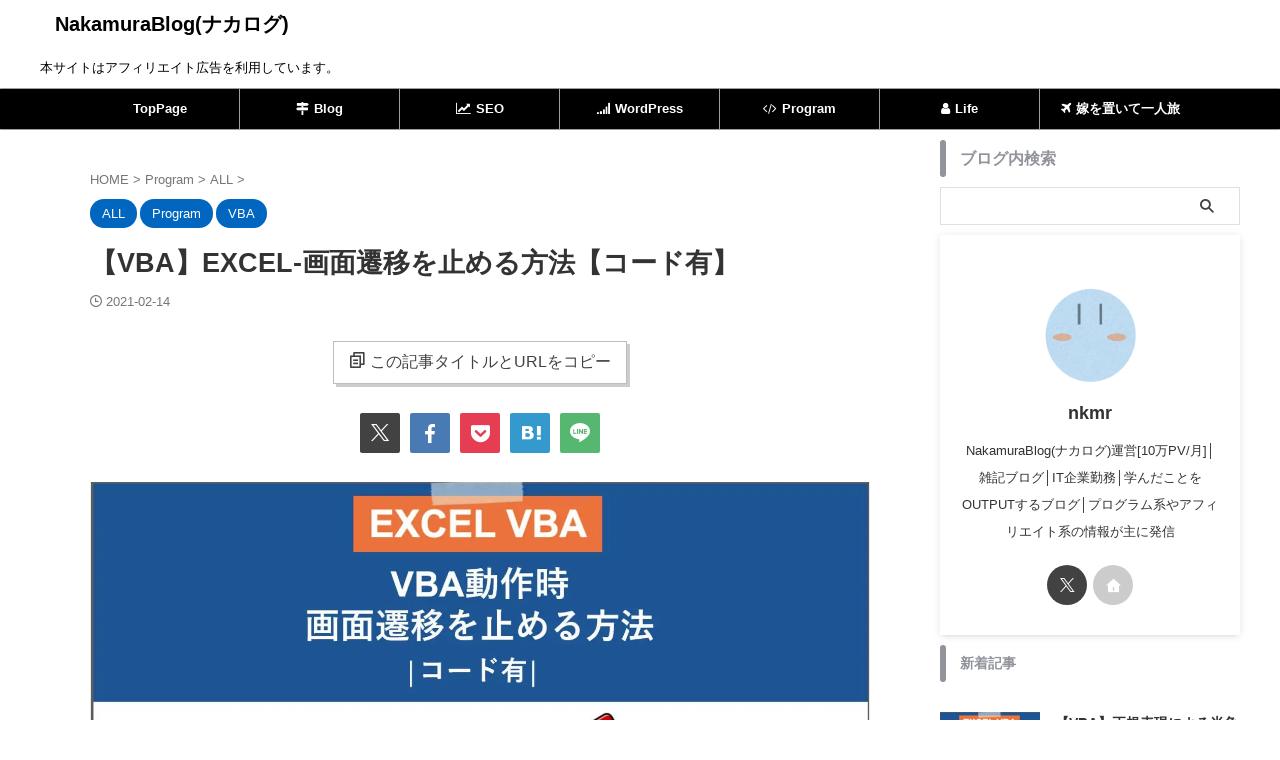

--- FILE ---
content_type: text/html; charset=UTF-8
request_url: https://nkmrdai.com/vba-screenupdating/
body_size: 26019
content:

<!DOCTYPE html>
<!--[if lt IE 7]>
<html class="ie6" lang="ja"> <![endif]-->
<!--[if IE 7]>
<html class="i7" lang="ja"> <![endif]-->
<!--[if IE 8]>
<html class="ie" lang="ja"> <![endif]-->
<!--[if gt IE 8]><!-->
<html lang="ja" class="s-navi-search-overlay">
	<!--<![endif]-->
	<head prefix="og: http://ogp.me/ns# fb: http://ogp.me/ns/fb# article: http://ogp.me/ns/article#">
		
	<!-- Global site tag (gtag.js) - Google Analytics -->
	<script async src="https://www.googletagmanager.com/gtag/js?id=G-0LR8TC30WZ"></script>
	<script>
	  window.dataLayer = window.dataLayer || [];
	  function gtag(){dataLayer.push(arguments);}
	  gtag('js', new Date());

	  gtag('config', 'G-0LR8TC30WZ');
	</script>
			<meta charset="UTF-8" >
		<meta name="viewport" content="width=device-width,initial-scale=1.0,user-scalable=no,viewport-fit=cover">
		<meta name="format-detection" content="telephone=no" >
		<meta name="referrer" content="no-referrer-when-downgrade"/>

		
		<link rel="alternate" type="application/rss+xml" title="NakamuraBlog(ナカログ) RSS Feed" href="https://nkmrdai.com/feed/" />
		<link rel="pingback" href="https://nkmrdai.com/xmlrpc.php" >
		<!--[if lt IE 9]>
		<script src="https://nkmrdai.com/wp-content/themes/affinger/js/html5shiv.js"></script>
		<![endif]-->
				<meta name='robots' content='max-image-preview:large' />
<title>【VBA】EXCEL-画面遷移を止める方法【コード有】</title>
<link rel='dns-prefetch' href='//ajax.googleapis.com' />
<link rel='dns-prefetch' href='//stats.wp.com' />
<link rel='dns-prefetch' href='//v0.wordpress.com' />
<link rel='dns-prefetch' href='//c0.wp.com' />
<link rel='dns-prefetch' href='//i0.wp.com' />
<link rel='dns-prefetch' href='//widgets.wp.com' />
<link rel='dns-prefetch' href='//s0.wp.com' />
<link rel='dns-prefetch' href='//0.gravatar.com' />
<link rel='dns-prefetch' href='//1.gravatar.com' />
<link rel='dns-prefetch' href='//2.gravatar.com' />
<script type="text/javascript">
/* <![CDATA[ */
window._wpemojiSettings = {"baseUrl":"https:\/\/s.w.org\/images\/core\/emoji\/15.0.3\/72x72\/","ext":".png","svgUrl":"https:\/\/s.w.org\/images\/core\/emoji\/15.0.3\/svg\/","svgExt":".svg","source":{"concatemoji":"https:\/\/nkmrdai.com\/wp-includes\/js\/wp-emoji-release.min.js?ver=6.5.5"}};
/*! This file is auto-generated */
!function(i,n){var o,s,e;function c(e){try{var t={supportTests:e,timestamp:(new Date).valueOf()};sessionStorage.setItem(o,JSON.stringify(t))}catch(e){}}function p(e,t,n){e.clearRect(0,0,e.canvas.width,e.canvas.height),e.fillText(t,0,0);var t=new Uint32Array(e.getImageData(0,0,e.canvas.width,e.canvas.height).data),r=(e.clearRect(0,0,e.canvas.width,e.canvas.height),e.fillText(n,0,0),new Uint32Array(e.getImageData(0,0,e.canvas.width,e.canvas.height).data));return t.every(function(e,t){return e===r[t]})}function u(e,t,n){switch(t){case"flag":return n(e,"\ud83c\udff3\ufe0f\u200d\u26a7\ufe0f","\ud83c\udff3\ufe0f\u200b\u26a7\ufe0f")?!1:!n(e,"\ud83c\uddfa\ud83c\uddf3","\ud83c\uddfa\u200b\ud83c\uddf3")&&!n(e,"\ud83c\udff4\udb40\udc67\udb40\udc62\udb40\udc65\udb40\udc6e\udb40\udc67\udb40\udc7f","\ud83c\udff4\u200b\udb40\udc67\u200b\udb40\udc62\u200b\udb40\udc65\u200b\udb40\udc6e\u200b\udb40\udc67\u200b\udb40\udc7f");case"emoji":return!n(e,"\ud83d\udc26\u200d\u2b1b","\ud83d\udc26\u200b\u2b1b")}return!1}function f(e,t,n){var r="undefined"!=typeof WorkerGlobalScope&&self instanceof WorkerGlobalScope?new OffscreenCanvas(300,150):i.createElement("canvas"),a=r.getContext("2d",{willReadFrequently:!0}),o=(a.textBaseline="top",a.font="600 32px Arial",{});return e.forEach(function(e){o[e]=t(a,e,n)}),o}function t(e){var t=i.createElement("script");t.src=e,t.defer=!0,i.head.appendChild(t)}"undefined"!=typeof Promise&&(o="wpEmojiSettingsSupports",s=["flag","emoji"],n.supports={everything:!0,everythingExceptFlag:!0},e=new Promise(function(e){i.addEventListener("DOMContentLoaded",e,{once:!0})}),new Promise(function(t){var n=function(){try{var e=JSON.parse(sessionStorage.getItem(o));if("object"==typeof e&&"number"==typeof e.timestamp&&(new Date).valueOf()<e.timestamp+604800&&"object"==typeof e.supportTests)return e.supportTests}catch(e){}return null}();if(!n){if("undefined"!=typeof Worker&&"undefined"!=typeof OffscreenCanvas&&"undefined"!=typeof URL&&URL.createObjectURL&&"undefined"!=typeof Blob)try{var e="postMessage("+f.toString()+"("+[JSON.stringify(s),u.toString(),p.toString()].join(",")+"));",r=new Blob([e],{type:"text/javascript"}),a=new Worker(URL.createObjectURL(r),{name:"wpTestEmojiSupports"});return void(a.onmessage=function(e){c(n=e.data),a.terminate(),t(n)})}catch(e){}c(n=f(s,u,p))}t(n)}).then(function(e){for(var t in e)n.supports[t]=e[t],n.supports.everything=n.supports.everything&&n.supports[t],"flag"!==t&&(n.supports.everythingExceptFlag=n.supports.everythingExceptFlag&&n.supports[t]);n.supports.everythingExceptFlag=n.supports.everythingExceptFlag&&!n.supports.flag,n.DOMReady=!1,n.readyCallback=function(){n.DOMReady=!0}}).then(function(){return e}).then(function(){var e;n.supports.everything||(n.readyCallback(),(e=n.source||{}).concatemoji?t(e.concatemoji):e.wpemoji&&e.twemoji&&(t(e.twemoji),t(e.wpemoji)))}))}((window,document),window._wpemojiSettings);
/* ]]> */
</script>
<link rel='stylesheet' id='crayon-theme-classic-css' href='https://nkmrdai.com/wp-content/plugins/urvanov-syntax-highlighter/themes/classic/classic.css?ver=2.8.36' type='text/css' media='all' />
<link rel='stylesheet' id='crayon-font-monaco-css' href='https://nkmrdai.com/wp-content/plugins/urvanov-syntax-highlighter/fonts/monaco.css?ver=2.8.36' type='text/css' media='all' />
<style id='wp-emoji-styles-inline-css' type='text/css'>

	img.wp-smiley, img.emoji {
		display: inline !important;
		border: none !important;
		box-shadow: none !important;
		height: 1em !important;
		width: 1em !important;
		margin: 0 0.07em !important;
		vertical-align: -0.1em !important;
		background: none !important;
		padding: 0 !important;
	}
</style>
<link rel='stylesheet' id='wp-block-library-css' href='https://c0.wp.com/c/6.5.5/wp-includes/css/dist/block-library/style.min.css' type='text/css' media='all' />
<link rel='stylesheet' id='mediaelement-css' href='https://c0.wp.com/c/6.5.5/wp-includes/js/mediaelement/mediaelementplayer-legacy.min.css' type='text/css' media='all' />
<link rel='stylesheet' id='wp-mediaelement-css' href='https://c0.wp.com/c/6.5.5/wp-includes/js/mediaelement/wp-mediaelement.min.css' type='text/css' media='all' />
<style id='jetpack-sharing-buttons-style-inline-css' type='text/css'>
.jetpack-sharing-buttons__services-list{display:flex;flex-direction:row;flex-wrap:wrap;gap:0;list-style-type:none;margin:5px;padding:0}.jetpack-sharing-buttons__services-list.has-small-icon-size{font-size:12px}.jetpack-sharing-buttons__services-list.has-normal-icon-size{font-size:16px}.jetpack-sharing-buttons__services-list.has-large-icon-size{font-size:24px}.jetpack-sharing-buttons__services-list.has-huge-icon-size{font-size:36px}@media print{.jetpack-sharing-buttons__services-list{display:none!important}}.editor-styles-wrapper .wp-block-jetpack-sharing-buttons{gap:0;padding-inline-start:0}ul.jetpack-sharing-buttons__services-list.has-background{padding:1.25em 2.375em}
</style>
<style id='classic-theme-styles-inline-css' type='text/css'>
/*! This file is auto-generated */
.wp-block-button__link{color:#fff;background-color:#32373c;border-radius:9999px;box-shadow:none;text-decoration:none;padding:calc(.667em + 2px) calc(1.333em + 2px);font-size:1.125em}.wp-block-file__button{background:#32373c;color:#fff;text-decoration:none}
</style>
<style id='global-styles-inline-css' type='text/css'>
body{--wp--preset--color--black: #000000;--wp--preset--color--cyan-bluish-gray: #abb8c3;--wp--preset--color--white: #ffffff;--wp--preset--color--pale-pink: #f78da7;--wp--preset--color--vivid-red: #cf2e2e;--wp--preset--color--luminous-vivid-orange: #ff6900;--wp--preset--color--luminous-vivid-amber: #fcb900;--wp--preset--color--light-green-cyan: #eefaff;--wp--preset--color--vivid-green-cyan: #00d084;--wp--preset--color--pale-cyan-blue: #8ed1fc;--wp--preset--color--vivid-cyan-blue: #0693e3;--wp--preset--color--vivid-purple: #9b51e0;--wp--preset--color--soft-red: #e92f3d;--wp--preset--color--light-grayish-red: #fdf0f2;--wp--preset--color--vivid-yellow: #ffc107;--wp--preset--color--very-pale-yellow: #fffde7;--wp--preset--color--very-light-gray: #fafafa;--wp--preset--color--very-dark-gray: #313131;--wp--preset--color--original-color-a: #43a047;--wp--preset--color--original-color-b: #795548;--wp--preset--color--original-color-c: #ec407a;--wp--preset--color--original-color-d: #9e9d24;--wp--preset--gradient--vivid-cyan-blue-to-vivid-purple: linear-gradient(135deg,rgba(6,147,227,1) 0%,rgb(155,81,224) 100%);--wp--preset--gradient--light-green-cyan-to-vivid-green-cyan: linear-gradient(135deg,rgb(122,220,180) 0%,rgb(0,208,130) 100%);--wp--preset--gradient--luminous-vivid-amber-to-luminous-vivid-orange: linear-gradient(135deg,rgba(252,185,0,1) 0%,rgba(255,105,0,1) 100%);--wp--preset--gradient--luminous-vivid-orange-to-vivid-red: linear-gradient(135deg,rgba(255,105,0,1) 0%,rgb(207,46,46) 100%);--wp--preset--gradient--very-light-gray-to-cyan-bluish-gray: linear-gradient(135deg,rgb(238,238,238) 0%,rgb(169,184,195) 100%);--wp--preset--gradient--cool-to-warm-spectrum: linear-gradient(135deg,rgb(74,234,220) 0%,rgb(151,120,209) 20%,rgb(207,42,186) 40%,rgb(238,44,130) 60%,rgb(251,105,98) 80%,rgb(254,248,76) 100%);--wp--preset--gradient--blush-light-purple: linear-gradient(135deg,rgb(255,206,236) 0%,rgb(152,150,240) 100%);--wp--preset--gradient--blush-bordeaux: linear-gradient(135deg,rgb(254,205,165) 0%,rgb(254,45,45) 50%,rgb(107,0,62) 100%);--wp--preset--gradient--luminous-dusk: linear-gradient(135deg,rgb(255,203,112) 0%,rgb(199,81,192) 50%,rgb(65,88,208) 100%);--wp--preset--gradient--pale-ocean: linear-gradient(135deg,rgb(255,245,203) 0%,rgb(182,227,212) 50%,rgb(51,167,181) 100%);--wp--preset--gradient--electric-grass: linear-gradient(135deg,rgb(202,248,128) 0%,rgb(113,206,126) 100%);--wp--preset--gradient--midnight: linear-gradient(135deg,rgb(2,3,129) 0%,rgb(40,116,252) 100%);--wp--preset--font-size--small: .8em;--wp--preset--font-size--medium: 20px;--wp--preset--font-size--large: 1.5em;--wp--preset--font-size--x-large: 42px;--wp--preset--font-size--st-regular: 1em;--wp--preset--font-size--huge: 3em;--wp--preset--spacing--20: 0.44rem;--wp--preset--spacing--30: 0.67rem;--wp--preset--spacing--40: 1rem;--wp--preset--spacing--50: 1.5rem;--wp--preset--spacing--60: 2.25rem;--wp--preset--spacing--70: 3.38rem;--wp--preset--spacing--80: 5.06rem;--wp--preset--shadow--natural: 6px 6px 9px rgba(0, 0, 0, 0.2);--wp--preset--shadow--deep: 12px 12px 50px rgba(0, 0, 0, 0.4);--wp--preset--shadow--sharp: 6px 6px 0px rgba(0, 0, 0, 0.2);--wp--preset--shadow--outlined: 6px 6px 0px -3px rgba(255, 255, 255, 1), 6px 6px rgba(0, 0, 0, 1);--wp--preset--shadow--crisp: 6px 6px 0px rgba(0, 0, 0, 1);}:where(.is-layout-flex){gap: 0.5em;}:where(.is-layout-grid){gap: 0.5em;}body .is-layout-flex{display: flex;}body .is-layout-flex{flex-wrap: wrap;align-items: center;}body .is-layout-flex > *{margin: 0;}body .is-layout-grid{display: grid;}body .is-layout-grid > *{margin: 0;}:where(.wp-block-columns.is-layout-flex){gap: 2em;}:where(.wp-block-columns.is-layout-grid){gap: 2em;}:where(.wp-block-post-template.is-layout-flex){gap: 1.25em;}:where(.wp-block-post-template.is-layout-grid){gap: 1.25em;}.has-black-color{color: var(--wp--preset--color--black) !important;}.has-cyan-bluish-gray-color{color: var(--wp--preset--color--cyan-bluish-gray) !important;}.has-white-color{color: var(--wp--preset--color--white) !important;}.has-pale-pink-color{color: var(--wp--preset--color--pale-pink) !important;}.has-vivid-red-color{color: var(--wp--preset--color--vivid-red) !important;}.has-luminous-vivid-orange-color{color: var(--wp--preset--color--luminous-vivid-orange) !important;}.has-luminous-vivid-amber-color{color: var(--wp--preset--color--luminous-vivid-amber) !important;}.has-light-green-cyan-color{color: var(--wp--preset--color--light-green-cyan) !important;}.has-vivid-green-cyan-color{color: var(--wp--preset--color--vivid-green-cyan) !important;}.has-pale-cyan-blue-color{color: var(--wp--preset--color--pale-cyan-blue) !important;}.has-vivid-cyan-blue-color{color: var(--wp--preset--color--vivid-cyan-blue) !important;}.has-vivid-purple-color{color: var(--wp--preset--color--vivid-purple) !important;}.has-black-background-color{background-color: var(--wp--preset--color--black) !important;}.has-cyan-bluish-gray-background-color{background-color: var(--wp--preset--color--cyan-bluish-gray) !important;}.has-white-background-color{background-color: var(--wp--preset--color--white) !important;}.has-pale-pink-background-color{background-color: var(--wp--preset--color--pale-pink) !important;}.has-vivid-red-background-color{background-color: var(--wp--preset--color--vivid-red) !important;}.has-luminous-vivid-orange-background-color{background-color: var(--wp--preset--color--luminous-vivid-orange) !important;}.has-luminous-vivid-amber-background-color{background-color: var(--wp--preset--color--luminous-vivid-amber) !important;}.has-light-green-cyan-background-color{background-color: var(--wp--preset--color--light-green-cyan) !important;}.has-vivid-green-cyan-background-color{background-color: var(--wp--preset--color--vivid-green-cyan) !important;}.has-pale-cyan-blue-background-color{background-color: var(--wp--preset--color--pale-cyan-blue) !important;}.has-vivid-cyan-blue-background-color{background-color: var(--wp--preset--color--vivid-cyan-blue) !important;}.has-vivid-purple-background-color{background-color: var(--wp--preset--color--vivid-purple) !important;}.has-black-border-color{border-color: var(--wp--preset--color--black) !important;}.has-cyan-bluish-gray-border-color{border-color: var(--wp--preset--color--cyan-bluish-gray) !important;}.has-white-border-color{border-color: var(--wp--preset--color--white) !important;}.has-pale-pink-border-color{border-color: var(--wp--preset--color--pale-pink) !important;}.has-vivid-red-border-color{border-color: var(--wp--preset--color--vivid-red) !important;}.has-luminous-vivid-orange-border-color{border-color: var(--wp--preset--color--luminous-vivid-orange) !important;}.has-luminous-vivid-amber-border-color{border-color: var(--wp--preset--color--luminous-vivid-amber) !important;}.has-light-green-cyan-border-color{border-color: var(--wp--preset--color--light-green-cyan) !important;}.has-vivid-green-cyan-border-color{border-color: var(--wp--preset--color--vivid-green-cyan) !important;}.has-pale-cyan-blue-border-color{border-color: var(--wp--preset--color--pale-cyan-blue) !important;}.has-vivid-cyan-blue-border-color{border-color: var(--wp--preset--color--vivid-cyan-blue) !important;}.has-vivid-purple-border-color{border-color: var(--wp--preset--color--vivid-purple) !important;}.has-vivid-cyan-blue-to-vivid-purple-gradient-background{background: var(--wp--preset--gradient--vivid-cyan-blue-to-vivid-purple) !important;}.has-light-green-cyan-to-vivid-green-cyan-gradient-background{background: var(--wp--preset--gradient--light-green-cyan-to-vivid-green-cyan) !important;}.has-luminous-vivid-amber-to-luminous-vivid-orange-gradient-background{background: var(--wp--preset--gradient--luminous-vivid-amber-to-luminous-vivid-orange) !important;}.has-luminous-vivid-orange-to-vivid-red-gradient-background{background: var(--wp--preset--gradient--luminous-vivid-orange-to-vivid-red) !important;}.has-very-light-gray-to-cyan-bluish-gray-gradient-background{background: var(--wp--preset--gradient--very-light-gray-to-cyan-bluish-gray) !important;}.has-cool-to-warm-spectrum-gradient-background{background: var(--wp--preset--gradient--cool-to-warm-spectrum) !important;}.has-blush-light-purple-gradient-background{background: var(--wp--preset--gradient--blush-light-purple) !important;}.has-blush-bordeaux-gradient-background{background: var(--wp--preset--gradient--blush-bordeaux) !important;}.has-luminous-dusk-gradient-background{background: var(--wp--preset--gradient--luminous-dusk) !important;}.has-pale-ocean-gradient-background{background: var(--wp--preset--gradient--pale-ocean) !important;}.has-electric-grass-gradient-background{background: var(--wp--preset--gradient--electric-grass) !important;}.has-midnight-gradient-background{background: var(--wp--preset--gradient--midnight) !important;}.has-small-font-size{font-size: var(--wp--preset--font-size--small) !important;}.has-medium-font-size{font-size: var(--wp--preset--font-size--medium) !important;}.has-large-font-size{font-size: var(--wp--preset--font-size--large) !important;}.has-x-large-font-size{font-size: var(--wp--preset--font-size--x-large) !important;}
.wp-block-navigation a:where(:not(.wp-element-button)){color: inherit;}
:where(.wp-block-post-template.is-layout-flex){gap: 1.25em;}:where(.wp-block-post-template.is-layout-grid){gap: 1.25em;}
:where(.wp-block-columns.is-layout-flex){gap: 2em;}:where(.wp-block-columns.is-layout-grid){gap: 2em;}
.wp-block-pullquote{font-size: 1.5em;line-height: 1.6;}
</style>
<link rel='stylesheet' id='st-af-cpt-css' href='https://nkmrdai.com/wp-content/plugins/st-af-cpt/assets/css/style.css?ver=1.0.0' type='text/css' media='all' />
<link rel='stylesheet' id='ez-toc-css' href='https://nkmrdai.com/wp-content/plugins/easy-table-of-contents/assets/css/screen.min.css?ver=2.0.80' type='text/css' media='all' />
<style id='ez-toc-inline-css' type='text/css'>
div#ez-toc-container .ez-toc-title {font-size: 110%;}div#ez-toc-container .ez-toc-title {font-weight: 500;}div#ez-toc-container ul li , div#ez-toc-container ul li a {font-size: 100%;}div#ez-toc-container ul li , div#ez-toc-container ul li a {font-weight: 500;}div#ez-toc-container nav ul ul li {font-size: 90%;}.ez-toc-box-title {font-weight: bold; margin-bottom: 10px; text-align: center; text-transform: uppercase; letter-spacing: 1px; color: #666; padding-bottom: 5px;position:absolute;top:-4%;left:5%;background-color: inherit;transition: top 0.3s ease;}.ez-toc-box-title.toc-closed {top:-25%;}
.ez-toc-container-direction {direction: ltr;}.ez-toc-counter ul {direction: ltr;counter-reset: item ;}.ez-toc-counter nav ul li a::before {content: counter(item, numeric) '. ';margin-right: .2em; counter-increment: item;flex-grow: 0;flex-shrink: 0;float: left; }.ez-toc-widget-direction {direction: ltr;}.ez-toc-widget-container ul {direction: ltr;counter-reset: item ;}.ez-toc-widget-container nav ul li a::before {content: counter(item, numeric) '. ';margin-right: .2em; counter-increment: item;flex-grow: 0;flex-shrink: 0;float: left; }
</style>
<link rel='stylesheet' id='normalize-css' href='https://nkmrdai.com/wp-content/themes/affinger/css/normalize.css?ver=1.5.9' type='text/css' media='all' />
<link rel='stylesheet' id='font-awesome-css' href='https://nkmrdai.com/wp-content/themes/affinger/css/fontawesome/css/font-awesome.min.css?ver=4.7.0' type='text/css' media='all' />
<link rel='stylesheet' id='font-awesome-animation-css' href='https://nkmrdai.com/wp-content/themes/affinger/css/fontawesome/css/font-awesome-animation.min.css?ver=6.5.5' type='text/css' media='all' />
<link rel='stylesheet' id='st_svg-css' href='https://nkmrdai.com/wp-content/themes/affinger/st_svg/style.css?ver=6.5.5' type='text/css' media='all' />
<link rel='stylesheet' id='slick-css' href='https://nkmrdai.com/wp-content/themes/affinger/vendor/slick/slick.css?ver=1.8.0' type='text/css' media='all' />
<link rel='stylesheet' id='slick-theme-css' href='https://nkmrdai.com/wp-content/themes/affinger/vendor/slick/slick-theme.css?ver=1.8.0' type='text/css' media='all' />
<link rel='stylesheet' id='style-css' href='https://nkmrdai.com/wp-content/themes/affinger/style.css?ver=6.5.5' type='text/css' media='all' />
<link rel='stylesheet' id='child-style-css' href='https://nkmrdai.com/wp-content/themes/affinger-child/style.css?ver=6.5.5' type='text/css' media='all' />
<link rel='stylesheet' id='single-css' href='https://nkmrdai.com/wp-content/themes/affinger/st-rankcss.php' type='text/css' media='all' />
<link rel='stylesheet' id='jetpack_likes-css' href='https://c0.wp.com/p/jetpack/14.0/modules/likes/style.css' type='text/css' media='all' />
<link rel='stylesheet' id='amazonjs-css' href='https://nkmrdai.com/wp-content/plugins/amazonjs/css/amazonjs.css?ver=0.10' type='text/css' media='all' />
<link rel='stylesheet' id='wp-associate-post-r2-css' href='https://nkmrdai.com/wp-content/plugins/wp-associate-post-r2/css/skin-standard.css?ver=5.0.0' type='text/css' media='all' />
<link rel='stylesheet' id='st-themecss-css' href='https://nkmrdai.com/wp-content/themes/affinger/st-themecss-loader.php?ver=6.5.5' type='text/css' media='all' />
<script type="text/javascript" src="//ajax.googleapis.com/ajax/libs/jquery/1.11.3/jquery.min.js?ver=1.11.3" id="jquery-js"></script>
<link rel="https://api.w.org/" href="https://nkmrdai.com/wp-json/" /><link rel="alternate" type="application/json" href="https://nkmrdai.com/wp-json/wp/v2/posts/5110" /><link rel='shortlink' href='https://wp.me/paUTKt-1kq' />
<link rel="alternate" type="application/json+oembed" href="https://nkmrdai.com/wp-json/oembed/1.0/embed?url=https%3A%2F%2Fnkmrdai.com%2Fvba-screenupdating%2F" />
<link rel="alternate" type="text/xml+oembed" href="https://nkmrdai.com/wp-json/oembed/1.0/embed?url=https%3A%2F%2Fnkmrdai.com%2Fvba-screenupdating%2F&#038;format=xml" />
	<style>img#wpstats{display:none}</style>
		<meta name="robots" content="index, follow" />
<meta name="keywords" content="VBA,EXCEL,画面遷移を止める">
<meta name="description" content="VBAでEXCELの画面遷移を止める方法と再開する方法を紹介。
おそらくほかのWebサイトのどれよりも 簡潔にまとめています。
困っている人、よければどうぞ。">
<link href="https://fonts.googleapis.com/icon?family=Material+Icons" rel="stylesheet">
<meta name="thumbnail" content="https://nkmrdai.com/wp-content/uploads/2021/02/08ea400345782ca3daaf7ef6ecee954a.jpg">
<script data-ad-client="ca-pub-6777535723681021" async src="https://pagead2.googlesyndication.com/pagead/js/adsbygoogle.js"></script>
<link rel="canonical" href="https://nkmrdai.com/vba-screenupdating/" />
<style type="text/css">.broken_link, a.broken_link {
	text-decoration: line-through;
}</style>
<!-- Jetpack Open Graph Tags -->
<meta property="og:type" content="article" />
<meta property="og:title" content="【VBA】EXCEL-画面遷移を止める方法【コード有】" />
<meta property="og:url" content="https://nkmrdai.com/vba-screenupdating/" />
<meta property="og:description" content="    こんな悩みに回答します。   こんな悩みの人向け   . なぜEXCEL画面遷移を止める必要があるかと&hellip;" />
<meta property="article:published_time" content="2021-02-14T09:57:56+00:00" />
<meta property="article:modified_time" content="2021-02-14T10:01:02+00:00" />
<meta property="og:site_name" content="NakamuraBlog(ナカログ)" />
<meta property="og:image" content="https://i0.wp.com/nkmrdai.com/wp-content/uploads/2021/02/08ea400345782ca3daaf7ef6ecee954a.jpg?fit=1200%2C631&#038;ssl=1" />
<meta property="og:image:width" content="1200" />
<meta property="og:image:height" content="631" />
<meta property="og:image:alt" content="VBA-EXCELの画面遷移を止める方法" />
<meta property="og:locale" content="ja_JP" />
<meta name="twitter:text:title" content="【VBA】EXCEL-画面遷移を止める方法【コード有】" />
<meta name="twitter:image" content="https://i0.wp.com/nkmrdai.com/wp-content/uploads/2021/02/08ea400345782ca3daaf7ef6ecee954a.jpg?fit=1200%2C631&#038;ssl=1&#038;w=640" />
<meta name="twitter:image:alt" content="VBA-EXCELの画面遷移を止める方法" />
<meta name="twitter:card" content="summary_large_image" />

<!-- End Jetpack Open Graph Tags -->
<link rel="icon" href="https://i0.wp.com/nkmrdai.com/wp-content/uploads/2019/10/cropped-09e206f5750b6541346a7f1bf563bbe7-1.png?fit=32%2C32&#038;ssl=1" sizes="32x32" />
<link rel="icon" href="https://i0.wp.com/nkmrdai.com/wp-content/uploads/2019/10/cropped-09e206f5750b6541346a7f1bf563bbe7-1.png?fit=192%2C192&#038;ssl=1" sizes="192x192" />
<link rel="apple-touch-icon" href="https://i0.wp.com/nkmrdai.com/wp-content/uploads/2019/10/cropped-09e206f5750b6541346a7f1bf563bbe7-1.png?fit=180%2C180&#038;ssl=1" />
<meta name="msapplication-TileImage" content="https://i0.wp.com/nkmrdai.com/wp-content/uploads/2019/10/cropped-09e206f5750b6541346a7f1bf563bbe7-1.png?fit=270%2C270&#038;ssl=1" />
		<style type="text/css" id="wp-custom-css">
			/*カエレバCSS*/
.shoplinkamazon a, .shoplinkkindle a, .shoplinkrakuten a, .shoplinkyahoo a {
  transition: all ease-in-out .3s;
  display: block;
  text-decoration: none;
  text-align: center;
  padding: 13px;
}

.shoplinkamazon a:hover, .shoplinkkindle a:hover, .shoplinkrakuten a:hover, .shoplinkyahoo a:hover {
  box-shadow: 0 10px 20px -5px rgba(0, 0, 0, 0.2);
  -moz-transform: translateY(-2px);
  -webkit-transform: translateY(-2px);
  transform: translateY(-2px);
}

.shoplinkamazon a {
  background: #FF9901;
  border-radius: 7px;
  color: #fff;
}

.shoplinkkindle a {
  background: #007dcd;
  border-radius: 7px;
  color: #fff;
}

.shoplinkrakuten a {
  background: #c20004;
  border-radius: 7px;
  color: #fff;
}

.shoplinkyahoo a {
  background: #7b0099;
  border-radius: 7px;
  color: #fff;
}

.booklink-image {
  zoom: 1.2;
}

.kaerebalink-box, .booklink-box {
  border: 1px #9C9996 solid;
  box-shadow: 2px 2px 4px gray;
  margin: 20px 0;
  display: flex;
  align-items: center;
  padding: 20px;
  box-sizing: border-box;
  justify-content: space-around;
}

.booklink-footer {
  display: none;
}

.kaerebalink-info, .booklink-info {
  width: 43%;
  font-size: 16px;
}

@media screen and (max-width: 640px) {
  .kaerebalink-box, .booklink-box {
    display: block;
  }
  .kaerebalink-info, .booklink-info {
    width: 100%;
  }
  .kaerebalink-image, .booklink-image {
    margin: 0 0 20px 0!important;
    text-align: center;
    float: none!important;
  }
  .kaerebalink-name, .booklink-name {
    text-align: center;
  }
}

/*menu文字サイズ*/
@media print, screen and (min-width: 960px) {
header .smanone ul.menu li a{
font-size: 13px;
font-weight: bold;

	}
}




		</style>
				
<!-- OGP -->

<meta property="og:type" content="article">
<meta property="og:title" content="【VBA】EXCEL-画面遷移を止める方法【コード有】">
<meta property="og:url" content="https://nkmrdai.com/vba-screenupdating/">
<meta property="og:description" content="こんな悩みに回答します。   こんな悩みの人向け   . なぜEXCEL画面遷移を止める必要があるかというと、VBAで情報量が多いものを扱うと処理スピードが一気に遅くなりますからね。 EXCE ...">
<meta property="og:site_name" content="NakamuraBlog(ナカログ)">
<meta property="og:image" content="https://i0.wp.com/nkmrdai.com/wp-content/uploads/2021/02/08ea400345782ca3daaf7ef6ecee954a.jpg?fit=1805%2C949&#038;ssl=1">


	<meta property="article:published_time" content="2021-02-14T18:57:56+09:00" />
		<meta property="article:author" content="nkmr" />

				<meta name="twitter:card" content="summary">
	
	<meta name="twitter:site" content="@nkmr_dai">
	<meta name="twitter:title" content="【VBA】EXCEL-画面遷移を止める方法【コード有】">
	<meta name="twitter:description" content="こんな悩みに回答します。   こんな悩みの人向け   . なぜEXCEL画面遷移を止める必要があるかというと、VBAで情報量が多いものを扱うと処理スピードが一気に遅くなりますからね。 EXCE ...">
	<meta name="twitter:image" content="https://i0.wp.com/nkmrdai.com/wp-content/uploads/2021/02/08ea400345782ca3daaf7ef6ecee954a.jpg?fit=1805%2C949&#038;ssl=1">
<!-- /OGP -->
		

	<script>
		(function (window, document, $, undefined) {
			'use strict';

			$(function(){
			$('.entry-content a[href^=http]')
				.not('[href*="'+location.hostname+'"]')
				.attr({target:"_blank"})
			;})
		}(window, window.document, jQuery));
	</script>

<script>
	(function (window, document, $, undefined) {
		'use strict';

		var SlideBox = (function () {
			/**
			 * @param $element
			 *
			 * @constructor
			 */
			function SlideBox($element) {
				this._$element = $element;
			}

			SlideBox.prototype.$content = function () {
				return this._$element.find('[data-st-slidebox-content]');
			};

			SlideBox.prototype.$toggle = function () {
				return this._$element.find('[data-st-slidebox-toggle]');
			};

			SlideBox.prototype.$icon = function () {
				return this._$element.find('[data-st-slidebox-icon]');
			};

			SlideBox.prototype.$text = function () {
				return this._$element.find('[data-st-slidebox-text]');
			};

			SlideBox.prototype.is_expanded = function () {
				return !!(this._$element.filter('[data-st-slidebox-expanded="true"]').length);
			};

			SlideBox.prototype.expand = function () {
				var self = this;

				this.$content().slideDown()
					.promise()
					.then(function () {
						var $icon = self.$icon();
						var $text = self.$text();

						$icon.removeClass($icon.attr('data-st-slidebox-icon-collapsed'))
							.addClass($icon.attr('data-st-slidebox-icon-expanded'))

						$text.text($text.attr('data-st-slidebox-text-expanded'))

						self._$element.removeClass('is-collapsed')
							.addClass('is-expanded');

						self._$element.attr('data-st-slidebox-expanded', 'true');
					});
			};

			SlideBox.prototype.collapse = function () {
				var self = this;

				this.$content().slideUp()
					.promise()
					.then(function () {
						var $icon = self.$icon();
						var $text = self.$text();

						$icon.removeClass($icon.attr('data-st-slidebox-icon-expanded'))
							.addClass($icon.attr('data-st-slidebox-icon-collapsed'))

						$text.text($text.attr('data-st-slidebox-text-collapsed'))

						self._$element.removeClass('is-expanded')
							.addClass('is-collapsed');

						self._$element.attr('data-st-slidebox-expanded', 'false');
					});
			};

			SlideBox.prototype.toggle = function () {
				if (this.is_expanded()) {
					this.collapse();
				} else {
					this.expand();
				}
			};

			SlideBox.prototype.add_event_listeners = function () {
				var self = this;

				this.$toggle().on('click', function (event) {
					self.toggle();
				});
			};

			SlideBox.prototype.initialize = function () {
				this.add_event_listeners();
			};

			return SlideBox;
		}());

		function on_ready() {
			var slideBoxes = [];

			$('[data-st-slidebox]').each(function () {
				var $element = $(this);
				var slideBox = new SlideBox($element);

				slideBoxes.push(slideBox);

				slideBox.initialize();
			});

			return slideBoxes;
		}

		$(on_ready);
	}(window, window.document, jQuery));
</script>


<script>
	(function (window, document, $, undefined) {
		'use strict';

		$(function(){
			/* 第一階層のみの目次にクラスを挿入 */
			$("#toc_container:not(:has(ul ul))").addClass("only-toc");
			/* アコーディオンメニュー内のカテゴリーにクラス追加 */
			$(".st-ac-box ul:has(.cat-item)").each(function(){
				$(this).addClass("st-ac-cat");
			});
		});
	}(window, window.document, jQuery));
</script>

<script>
	(function (window, document, $, undefined) {
		'use strict';

		$(function(){
									$('.st-star').parent('.rankh4').css('padding-bottom','5px'); // スターがある場合のランキング見出し調整
		});
	}(window, window.document, jQuery));
</script>



	<script>
		(function (window, document, $, undefined) {
			'use strict';

			$(function() {
				$('.is-style-st-paragraph-kaiwa').wrapInner('<span class="st-paragraph-kaiwa-text">');
			});
		}(window, window.document, jQuery));
	</script>

	<script>
		(function (window, document, $, undefined) {
			'use strict';

			$(function() {
				$('.is-style-st-paragraph-kaiwa-b').wrapInner('<span class="st-paragraph-kaiwa-text">');
			});
		}(window, window.document, jQuery));
	</script>

<script>
	/* Gutenbergスタイルを調整 */
	(function (window, document, $, undefined) {
		'use strict';

		$(function() {
			$( '[class^="is-style-st-paragraph-"],[class*=" is-style-st-paragraph-"]' ).wrapInner( '<span class="st-noflex"></span>' );
		});
	}(window, window.document, jQuery));
</script>



			</head>
	<body class="post-template-default single single-post postid-5110 single-format-standard single-cat-116 single-cat-1 single-cat-18 not-front-page" >				<div id="st-ami">
				<div id="wrapper" class="" ontouchstart="">
				<div id="wrapper-in">

					

<header id="">
	<div id="header-full">
		<div id="headbox-bg">
			<div id="headbox">

					<nav id="s-navi" class="pcnone" data-st-nav data-st-nav-type="tracked">
		<dl class="acordion is-active" data-st-nav-primary>
			<dt class="trigger">
				<p class="acordion_button"><span class="op op-menu has-text"><i class="st-fa st-svg-menu_thin"></i></span></p>

				
									<div id="st-mobile-logo"></div>
				
				<!-- 追加メニュー -->
				
				<!-- 追加メニュー2 -->
				
			</dt>

			<dd class="acordion_tree">
				<div class="acordion_tree_content">

					
					<div class="menu-202002%e4%bd%9c%e6%88%90-container"><ul id="menu-202002%e4%bd%9c%e6%88%90" class="menu"><li id="menu-item-1368" class="menu-item menu-item-type-custom menu-item-object-custom menu-item-home menu-item-1368"><a href="https://nkmrdai.com"><span class="menu-item-label">TopPage</span></a></li>
<li id="menu-item-3860" class="menu-item menu-item-type-taxonomy menu-item-object-category menu-item-3860"><a href="https://nkmrdai.com/category/blog/"><span class="menu-item-label"><i class="fa fa-map-signs" aria-hidden="true"></i>Blog</span></a></li>
<li id="menu-item-1073" class="menu-item menu-item-type-taxonomy menu-item-object-category menu-item-1073"><a href="https://nkmrdai.com/category/blog/seo/"><span class="menu-item-label"><i class="fa fa-line-chart" aria-hidden="true"></i>SEO</span></a></li>
<li id="menu-item-1074" class="menu-item menu-item-type-taxonomy menu-item-object-category menu-item-1074"><a href="https://nkmrdai.com/category/blog/wordpress/"><span class="menu-item-label"><i class="fa fa-signal" aria-hidden="true"></i>WordPress</span></a></li>
<li id="menu-item-3859" class="menu-item menu-item-type-taxonomy menu-item-object-category current-post-ancestor current-menu-parent current-post-parent menu-item-has-children menu-item-3859"><a href="https://nkmrdai.com/category/program/"><span class="menu-item-label"><i class="fa fa-code" aria-hidden="true"></i>Program</span></a>
<ul class="sub-menu">
	<li id="menu-item-1069" class="menu-item menu-item-type-taxonomy menu-item-object-category current-post-ancestor current-menu-parent current-post-parent menu-item-1069"><a href="https://nkmrdai.com/category/program/all-program/"><span class="menu-item-label">ALL</span></a></li>
	<li id="menu-item-1071" class="menu-item menu-item-type-taxonomy menu-item-object-category menu-item-1071"><a href="https://nkmrdai.com/category/program/tips/"><span class="menu-item-label">Tips</span></a></li>
	<li id="menu-item-4809" class="menu-item menu-item-type-taxonomy menu-item-object-category menu-item-4809"><a href="https://nkmrdai.com/category/program/python/"><span class="menu-item-label">Python</span></a></li>
	<li id="menu-item-1070" class="menu-item menu-item-type-taxonomy menu-item-object-category menu-item-1070"><a href="https://nkmrdai.com/category/program/excel/"><span class="menu-item-label">EXCEL</span></a></li>
	<li id="menu-item-1072" class="menu-item menu-item-type-taxonomy menu-item-object-category current-post-ancestor current-menu-parent current-post-parent menu-item-has-children menu-item-1072"><a href="https://nkmrdai.com/category/program/vba/"><span class="menu-item-label">VBA</span></a>
	<ul class="sub-menu">
		<li id="menu-item-1061" class="menu-item menu-item-type-taxonomy menu-item-object-category menu-item-1061"><a href="https://nkmrdai.com/category/program/vba/vba_1%e9%80%b1%e9%96%93%e3%81%a7%e5%88%86%e3%81%8b%e3%82%8b/"><span class="menu-item-label">VBAを1週間で学習</span></a></li>
	</ul>
</li>
	<li id="menu-item-5291" class="menu-item menu-item-type-taxonomy menu-item-object-category menu-item-5291"><a href="https://nkmrdai.com/category/program/vba/selenium/"><span class="menu-item-label">Selenium(VBA)</span></a></li>
</ul>
</li>
<li id="menu-item-1062" class="menu-item menu-item-type-taxonomy menu-item-object-category menu-item-has-children menu-item-1062"><a href="https://nkmrdai.com/category/life/"><span class="menu-item-label"><i class="fa fa-user" aria-hidden="true"></i>Life</span></a>
<ul class="sub-menu">
	<li id="menu-item-1066" class="menu-item menu-item-type-taxonomy menu-item-object-category menu-item-1066"><a href="https://nkmrdai.com/category/life/thought/"><span class="menu-item-label">Thought</span></a></li>
	<li id="menu-item-3545" class="menu-item menu-item-type-taxonomy menu-item-object-category menu-item-3545"><a href="https://nkmrdai.com/category/life/trip/"><span class="menu-item-label">Trip</span></a></li>
	<li id="menu-item-3863" class="menu-item menu-item-type-taxonomy menu-item-object-category menu-item-3863"><a href="https://nkmrdai.com/category/life/vod/"><span class="menu-item-label">VOD</span></a></li>
</ul>
</li>
<li id="menu-item-3431" class="menu-item menu-item-type-taxonomy menu-item-object-category menu-item-3431"><a href="https://nkmrdai.com/category/life/trip/%e5%ab%81%e3%82%92%e7%bd%ae%e3%81%84%e3%81%a6%e4%b8%80%e4%ba%ba%e6%97%85/"><span class="menu-item-label"><i class="fa fa-plane" aria-hidden="true"></i>嫁を置いて一人旅</span></a></li>
</ul></div>
					<div class="clear"></div>

					
				</div>
			</dd>

					</dl>

					</nav>

									<div id="header-l">
						
						<div id="st-text-logo">
								<!-- ロゴ又はブログ名 -->
    					<p class="sitename sitename-only"><a href="https://nkmrdai.com/">
                                    NakamuraBlog(ナカログ)                            </a></p>
            
						</div>
					</div><!-- /#header-l -->
				
				<div id="header-r" class="smanone">
					
				</div><!-- /#header-r -->

			</div><!-- /#headbox -->
		</div><!-- /#headbox-bg clearfix -->

		
					<div id="st-header-top-widgets-box">
				<div class="st-content-width">
					
		<div id="st_custom_html_widget-6" class="widget_text top-content widget_st_custom_html_widget">
		
		<div class="textwidget custom-html-widget">
			<p style="font-size: small; text-align: left;">
本サイトはアフィリエイト広告を利用しています。
</p>		</div>

		</div>
						</div>
			</div>
		
		
		
			

			<div id="gazou-wide">
					<div id="st-menubox">
			<div id="st-menuwide">
				<nav class="smanone clearfix"><ul id="menu-202002%e4%bd%9c%e6%88%90-1" class="menu"><li class="menu-item menu-item-type-custom menu-item-object-custom menu-item-home menu-item-1368"><a href="https://nkmrdai.com">TopPage</a></li>
<li class="menu-item menu-item-type-taxonomy menu-item-object-category menu-item-3860"><a href="https://nkmrdai.com/category/blog/"><i class="fa fa-map-signs" aria-hidden="true"></i>Blog</a></li>
<li class="menu-item menu-item-type-taxonomy menu-item-object-category menu-item-1073"><a href="https://nkmrdai.com/category/blog/seo/"><i class="fa fa-line-chart" aria-hidden="true"></i>SEO</a></li>
<li class="menu-item menu-item-type-taxonomy menu-item-object-category menu-item-1074"><a href="https://nkmrdai.com/category/blog/wordpress/"><i class="fa fa-signal" aria-hidden="true"></i>WordPress</a></li>
<li class="menu-item menu-item-type-taxonomy menu-item-object-category current-post-ancestor current-menu-parent current-post-parent menu-item-has-children menu-item-3859"><a href="https://nkmrdai.com/category/program/"><i class="fa fa-code" aria-hidden="true"></i>Program</a>
<ul class="sub-menu">
	<li class="menu-item menu-item-type-taxonomy menu-item-object-category current-post-ancestor current-menu-parent current-post-parent menu-item-1069"><a href="https://nkmrdai.com/category/program/all-program/">ALL</a></li>
	<li class="menu-item menu-item-type-taxonomy menu-item-object-category menu-item-1071"><a href="https://nkmrdai.com/category/program/tips/">Tips</a></li>
	<li class="menu-item menu-item-type-taxonomy menu-item-object-category menu-item-4809"><a href="https://nkmrdai.com/category/program/python/">Python</a></li>
	<li class="menu-item menu-item-type-taxonomy menu-item-object-category menu-item-1070"><a href="https://nkmrdai.com/category/program/excel/">EXCEL</a></li>
	<li class="menu-item menu-item-type-taxonomy menu-item-object-category current-post-ancestor current-menu-parent current-post-parent menu-item-has-children menu-item-1072"><a href="https://nkmrdai.com/category/program/vba/">VBA</a>
	<ul class="sub-menu">
		<li class="menu-item menu-item-type-taxonomy menu-item-object-category menu-item-1061"><a href="https://nkmrdai.com/category/program/vba/vba_1%e9%80%b1%e9%96%93%e3%81%a7%e5%88%86%e3%81%8b%e3%82%8b/">VBAを1週間で学習</a></li>
	</ul>
</li>
	<li class="menu-item menu-item-type-taxonomy menu-item-object-category menu-item-5291"><a href="https://nkmrdai.com/category/program/vba/selenium/">Selenium(VBA)</a></li>
</ul>
</li>
<li class="menu-item menu-item-type-taxonomy menu-item-object-category menu-item-has-children menu-item-1062"><a href="https://nkmrdai.com/category/life/"><i class="fa fa-user" aria-hidden="true"></i>Life</a>
<ul class="sub-menu">
	<li class="menu-item menu-item-type-taxonomy menu-item-object-category menu-item-1066"><a href="https://nkmrdai.com/category/life/thought/">Thought</a></li>
	<li class="menu-item menu-item-type-taxonomy menu-item-object-category menu-item-3545"><a href="https://nkmrdai.com/category/life/trip/">Trip</a></li>
	<li class="menu-item menu-item-type-taxonomy menu-item-object-category menu-item-3863"><a href="https://nkmrdai.com/category/life/vod/">VOD</a></li>
</ul>
</li>
<li class="menu-item menu-item-type-taxonomy menu-item-object-category menu-item-3431"><a href="https://nkmrdai.com/category/life/trip/%e5%ab%81%e3%82%92%e7%bd%ae%e3%81%84%e3%81%a6%e4%b8%80%e4%ba%ba%e6%97%85/"><i class="fa fa-plane" aria-hidden="true"></i>嫁を置いて一人旅</a></li>
</ul></nav>			</div>
		</div>
										<div id="st-headerbox">
						<div id="st-header">
						</div>
					</div>
									</div>
		
	</div><!-- #header-full -->

	





</header>

					<div id="content-w">

						
						
	
			<div id="st-header-post-under-box" class="st-header-post-no-data "
		     style="">
			<div class="st-dark-cover">
							</div>
		</div>
	
<div id="content" class="clearfix">
	<div id="contentInner">
		<main>
			<article>
									<div id="post-5110" class="st-post post-5110 post type-post status-publish format-standard has-post-thumbnail hentry category-all-program category-program category-vba tag-excel tag-program tag-vba">
				
					
					
					
					<!--ぱんくず -->
											<div
							id="breadcrumb">
							<ol itemscope itemtype="http://schema.org/BreadcrumbList">
								<li itemprop="itemListElement" itemscope itemtype="http://schema.org/ListItem">
									<a href="https://nkmrdai.com" itemprop="item">
										<span itemprop="name">HOME</span>
									</a>
									&gt;
									<meta itemprop="position" content="1"/>
								</li>

								
																	<li itemprop="itemListElement" itemscope itemtype="http://schema.org/ListItem">
										<a href="https://nkmrdai.com/category/program/" itemprop="item">
											<span
												itemprop="name">Program</span>
										</a>
										&gt;
										<meta itemprop="position" content="2"/>
									</li>
																										<li itemprop="itemListElement" itemscope itemtype="http://schema.org/ListItem">
										<a href="https://nkmrdai.com/category/program/all-program/" itemprop="item">
											<span
												itemprop="name">ALL</span>
										</a>
										&gt;
										<meta itemprop="position" content="3"/>
									</li>
																								</ol>

													</div>
										<!--/ ぱんくず -->

					<!--ループ開始 -->
															
																									<p class="st-catgroup">
																<a href="https://nkmrdai.com/category/program/all-program/" title="View all posts in ALL" rel="category tag"><span class="catname st-catid116">ALL</span></a> <a href="https://nkmrdai.com/category/program/" title="View all posts in Program" rel="category tag"><span class="catname st-catid1">Program</span></a> <a href="https://nkmrdai.com/category/program/vba/" title="View all posts in VBA" rel="category tag"><span class="catname st-catid18">VBA</span></a>							</p>
						
						<h1 class="entry-title">【VBA】EXCEL-画面遷移を止める方法【コード有】</h1>

						
	<div class="blogbox ">
		<p><span class="kdate">
								<i class="st-fa st-svg-clock-o"></i><time class="updated" datetime="2021-02-14T18:57:56+0900">2021-02-14</time>
						</span></p>
	</div>
					
					
											<div class="st-sns-top">						
							
			<div class="st-copyurl-btn">
			<a href="#" rel="nofollow" data-st-copy-text="【VBA】EXCEL-画面遷移を止める方法【コード有】 / https://nkmrdai.com/vba-screenupdating/"><i class="st-fa st-svg-clipboard"></i>この記事タイトルとURLをコピー</a>
		</div>
	
	<div class="sns st-sns-singular">
	<ul class="clearfix">
					<!--ツイートボタン-->
			<li class="twitter">
			<a rel="nofollow" onclick="window.open('//twitter.com/intent/tweet?url=https%3A%2F%2Fnkmrdai.com%2Fvba-screenupdating%2F&hashtags=ブログ書け　#ブログ&text=%E3%80%90VBA%E3%80%91EXCEL-%E7%94%BB%E9%9D%A2%E9%81%B7%E7%A7%BB%E3%82%92%E6%AD%A2%E3%82%81%E3%82%8B%E6%96%B9%E6%B3%95%E3%80%90%E3%82%B3%E3%83%BC%E3%83%89%E6%9C%89%E3%80%91&via=nkmr_dai&tw_p=tweetbutton', '', 'width=500,height=450'); return false;" title="twitter"><i class="st-fa st-svg-twitter"></i><span class="snstext " >Post</span></a>
			</li>
		
					<!--シェアボタン-->
			<li class="facebook">
			<a href="//www.facebook.com/sharer.php?src=bm&u=https%3A%2F%2Fnkmrdai.com%2Fvba-screenupdating%2F&t=%E3%80%90VBA%E3%80%91EXCEL-%E7%94%BB%E9%9D%A2%E9%81%B7%E7%A7%BB%E3%82%92%E6%AD%A2%E3%82%81%E3%82%8B%E6%96%B9%E6%B3%95%E3%80%90%E3%82%B3%E3%83%BC%E3%83%89%E6%9C%89%E3%80%91" target="_blank" rel="nofollow noopener" title="facebook"><i class="st-fa st-svg-facebook"></i><span class="snstext " >Share</span>
			</a>
			</li>
		
					<!--ポケットボタン-->
			<li class="pocket">
			<a rel="nofollow" onclick="window.open('//getpocket.com/edit?url=https%3A%2F%2Fnkmrdai.com%2Fvba-screenupdating%2F&title=%E3%80%90VBA%E3%80%91EXCEL-%E7%94%BB%E9%9D%A2%E9%81%B7%E7%A7%BB%E3%82%92%E6%AD%A2%E3%82%81%E3%82%8B%E6%96%B9%E6%B3%95%E3%80%90%E3%82%B3%E3%83%BC%E3%83%89%E6%9C%89%E3%80%91', '', 'width=500,height=350'); return false;" title="pocket"><i class="st-fa st-svg-get-pocket"></i><span class="snstext " >Pocket</span></a></li>
		
					<!--はてブボタン-->
			<li class="hatebu">
				<a href="//b.hatena.ne.jp/entry/https://nkmrdai.com/vba-screenupdating/" class="hatena-bookmark-button" data-hatena-bookmark-layout="simple" title="【VBA】EXCEL-画面遷移を止める方法【コード有】" rel="nofollow" title="hatenabookmark"><i class="st-fa st-svg-hateb"></i><span class="snstext " >Hatena</span>
				</a><script type="text/javascript" src="//b.st-hatena.com/js/bookmark_button.js" charset="utf-8" async="async"></script>

			</li>
		
		
					<!--LINEボタン-->
			<li class="line">
			<a href="//line.me/R/msg/text/?%E3%80%90VBA%E3%80%91EXCEL-%E7%94%BB%E9%9D%A2%E9%81%B7%E7%A7%BB%E3%82%92%E6%AD%A2%E3%82%81%E3%82%8B%E6%96%B9%E6%B3%95%E3%80%90%E3%82%B3%E3%83%BC%E3%83%89%E6%9C%89%E3%80%91%0Ahttps%3A%2F%2Fnkmrdai.com%2Fvba-screenupdating%2F" target="_blank" rel="nofollow noopener" title="line"><i class="st-fa st-svg-line" aria-hidden="true"></i><span class="snstext" >LINE</span></a>
			</li>
		
		
		
	</ul>

	</div>

							</div>
					
					<div class="mainbox">
						<div id="nocopy" ><!-- コピー禁止エリアここから -->
																<div class=" st-eyecatch-under">

					<img width="1805" height="949" src="https://i0.wp.com/nkmrdai.com/wp-content/uploads/2021/02/08ea400345782ca3daaf7ef6ecee954a.jpg?fit=1805%2C949&amp;ssl=1" class="attachment-full size-full wp-post-image" alt="VBA-EXCELの画面遷移を止める方法" decoding="async" fetchpriority="high" srcset="https://i0.wp.com/nkmrdai.com/wp-content/uploads/2021/02/08ea400345782ca3daaf7ef6ecee954a.jpg?w=1805&amp;ssl=1 1805w, https://i0.wp.com/nkmrdai.com/wp-content/uploads/2021/02/08ea400345782ca3daaf7ef6ecee954a.jpg?resize=300%2C158&amp;ssl=1 300w, https://i0.wp.com/nkmrdai.com/wp-content/uploads/2021/02/08ea400345782ca3daaf7ef6ecee954a.jpg?resize=1024%2C538&amp;ssl=1 1024w, https://i0.wp.com/nkmrdai.com/wp-content/uploads/2021/02/08ea400345782ca3daaf7ef6ecee954a.jpg?resize=768%2C404&amp;ssl=1 768w, https://i0.wp.com/nkmrdai.com/wp-content/uploads/2021/02/08ea400345782ca3daaf7ef6ecee954a.jpg?resize=1536%2C808&amp;ssl=1 1536w" sizes="(max-width: 1805px) 100vw, 1805px" data-attachment-id="5113" data-permalink="https://nkmrdai.com/vba-screenupdating/screen%e3%82%b5%e3%83%a0%e3%83%8d/" data-orig-file="https://i0.wp.com/nkmrdai.com/wp-content/uploads/2021/02/08ea400345782ca3daaf7ef6ecee954a.jpg?fit=1805%2C949&amp;ssl=1" data-orig-size="1805,949" data-comments-opened="0" data-image-meta="{&quot;aperture&quot;:&quot;0&quot;,&quot;credit&quot;:&quot;\u4e2d\u6751\u5927\u609f&quot;,&quot;camera&quot;:&quot;&quot;,&quot;caption&quot;:&quot;&quot;,&quot;created_timestamp&quot;:&quot;1613328972&quot;,&quot;copyright&quot;:&quot;&quot;,&quot;focal_length&quot;:&quot;0&quot;,&quot;iso&quot;:&quot;0&quot;,&quot;shutter_speed&quot;:&quot;0&quot;,&quot;title&quot;:&quot;&quot;,&quot;orientation&quot;:&quot;0&quot;}" data-image-title="" data-image-description="" data-image-caption="" data-medium-file="https://i0.wp.com/nkmrdai.com/wp-content/uploads/2021/02/08ea400345782ca3daaf7ef6ecee954a.jpg?fit=300%2C158&amp;ssl=1" data-large-file="https://i0.wp.com/nkmrdai.com/wp-content/uploads/2021/02/08ea400345782ca3daaf7ef6ecee954a.jpg?fit=1024%2C538&amp;ssl=1" />
		
	</div>
							
							
							
							<div class="entry-content">
								<p> </p>
<div class="st-kaiwa-box clearfix kaiwaicon2">
	<div class="st-kaiwa-face"><img data-recalc-dims="1" decoding="async" src="https://i0.wp.com/nkmrdai.com/wp-content/uploads/2020/02/man_question.png?w=1060&#038;ssl=1" >
		<div class="st-kaiwa-face-name"></div>
	</div>
	<div class="st-kaiwa-area">
		<div class="st-kaiwa-hukidashi">EXCEL <strong>VBA動作時</strong>に<strong>EXCELの画面遷移</strong>を<strong>止めたい</strong>です！</div>
	</div>
</div>
<div class="under-space"> </div>
<p>こんな悩みに<span class="bmarker-s">回答</span>します。</p>
<div class="under-space"> </div>
<div id="ez-toc-container" class="ez-toc-v2_0_80 counter-hierarchy ez-toc-counter ez-toc-light-blue ez-toc-container-direction">
<p class="ez-toc-title" style="cursor:inherit">非表示にできる&lt; 目次 &gt;	</p>
<label for="ez-toc-cssicon-toggle-item-697140fb86e7b" class="ez-toc-cssicon-toggle-label"><span class=""><span class="eztoc-hide" style="display:none;">Toggle</span><span class="ez-toc-icon-toggle-span"><svg style="fill: #999;color:#999" xmlns="http://www.w3.org/2000/svg" class="list-377408" width="20px" height="20px" viewBox="0 0 24 24" fill="none"><path d="M6 6H4v2h2V6zm14 0H8v2h12V6zM4 11h2v2H4v-2zm16 0H8v2h12v-2zM4 16h2v2H4v-2zm16 0H8v2h12v-2z" fill="currentColor"></path></svg><svg style="fill: #999;color:#999" class="arrow-unsorted-368013" xmlns="http://www.w3.org/2000/svg" width="10px" height="10px" viewBox="0 0 24 24" version="1.2" baseProfile="tiny"><path d="M18.2 9.3l-6.2-6.3-6.2 6.3c-.2.2-.3.4-.3.7s.1.5.3.7c.2.2.4.3.7.3h11c.3 0 .5-.1.7-.3.2-.2.3-.5.3-.7s-.1-.5-.3-.7zM5.8 14.7l6.2 6.3 6.2-6.3c.2-.2.3-.5.3-.7s-.1-.5-.3-.7c-.2-.2-.4-.3-.7-.3h-11c-.3 0-.5.1-.7.3-.2.2-.3.5-.3.7s.1.5.3.7z"/></svg></span></span></label><input type="checkbox"  id="ez-toc-cssicon-toggle-item-697140fb86e7b"  aria-label="Toggle" /><nav><ul class='ez-toc-list ez-toc-list-level-1 ' ><li class='ez-toc-page-1 ez-toc-heading-level-2'><a class="ez-toc-link ez-toc-heading-1" href="#%E3%81%93%E3%82%93%E3%81%AA%E6%82%A9%E3%81%BF%E3%81%AE%E4%BA%BA%E5%90%91%E3%81%91" >こんな悩みの人向け</a></li><li class='ez-toc-page-1 ez-toc-heading-level-2'><a class="ez-toc-link ez-toc-heading-2" href="#%E3%82%B3%E3%83%BC%E3%83%89%E3%81%AE%E7%B4%B9%E4%BB%8B" >コードの紹介</a></li><li class='ez-toc-page-1 ez-toc-heading-level-2'><a class="ez-toc-link ez-toc-heading-3" href="#%E7%B5%82%E3%82%8F%E3%82%8A%E3%81%AB" >終わりに</a></li></ul></nav></div>
<div class="st-h-ad"><script async src="https://pagead2.googlesyndication.com/pagead/js/adsbygoogle.js"></script>
<!-- 記事内100％スクエアタイプ -->
<ins class="adsbygoogle"
     style="display:block"
     data-ad-client="ca-pub-6777535723681021"
     data-ad-slot="5315951802"
     data-ad-format="auto"
     data-full-width-responsive="true"></ins>
<script>
     (adsbygoogle = window.adsbygoogle || []).push({});
</script></div><h2><span class="ez-toc-section" id="%E3%81%93%E3%82%93%E3%81%AA%E6%82%A9%E3%81%BF%E3%81%AE%E4%BA%BA%E5%90%91%E3%81%91"></span>こんな悩みの人向け<span class="ez-toc-section-end"></span></h2>
<div class="under-space"> </div>
<div class="st-mybox  has-title st-mybox-class st-title-under st-list-check st-title-border" style="border-color:#f3f3f3;border-width:3px;border-radius:5px;margin: 25px 0 25px 0;"><p class="st-mybox-title" style="color:#757575;font-weight:bold;background: #ffffff;border-bottom-color: #757575"><i class="st-fa fa-file-text-o st-css-no" aria-hidden="true"></i>こんな悩みの人向け</p><div class="st-in-mybox">
<ul>
<li>VBA動作時に EXCEL画面遷移を止めたい人</li>
</ul>
</div></div>.</p>
<p>なぜEXCEL画面遷移を止める必要があるかというと、<br />VBAで情報量が多いものを扱うと処理スピードが一気に遅くなりますからね。</p>
<p>EXCELの画面遷移を止めてあげることにより、画面遷移に使用するPCメモリが抑制され、VBA実行動作は驚くほど 早くなります。</p>
<div class="st-kaiwa-box clearfix kaiwaicon1">
	<div class="st-kaiwa-area2">
		<div class="st-kaiwa-hukidashi2">VBA動作中に、VBAユーザーに不用意な処理をさせないためにも必要なスキルだったりします。<br />知っておいて損のないVBAスキルですので、このタイミングで抑えときましょう。</div>
	</div>
	<div class="st-kaiwa-face2"><img data-recalc-dims="1" decoding="async" src="https://i0.wp.com/nkmrdai.com/wp-content/uploads/2020/09/cf6ca290171cdb21027f50ec35d6a70c.png?w=1060&#038;ssl=1" >
		<div class="st-kaiwa-face-name2">Nakamura</div>
	</div>
</div>
<p> </p>
<div class="under-space"> </div>
<p>ということで、説明いたします。</p>
<p> </p>
<div class="under-space"> </div>
<h2><span class="ez-toc-section" id="%E3%82%B3%E3%83%BC%E3%83%89%E3%81%AE%E7%B4%B9%E4%BB%8B"></span>コードの紹介<span class="ez-toc-section-end"></span></h2>
<p>EXCELの画面を抑止するコードは以下の通り。</p>
<!-- Urvanov Syntax Highlighter v2.8.36 -->

		<div id="urvanov-syntax-highlighter-697140fb7323f116515025" class="urvanov-syntax-highlighter-syntax crayon-theme-classic urvanov-syntax-highlighter-font-monaco urvanov-syntax-highlighter-os-mac print-yes notranslate" data-settings=" minimize scroll-mouseover" style=" margin-top: 12px; margin-bottom: 12px; font-size: 12px !important; line-height: 15px !important;">
		
			<div class="crayon-toolbar" data-settings=" show" style="font-size: 12px !important;height: 18px !important; line-height: 18px !important;"><span class="crayon-title"></span>
			<div class="crayon-tools" style="font-size: 12px !important;height: 18px !important; line-height: 18px !important;"><div class="crayon-button urvanov-syntax-highlighter-nums-button" title="行番号ON/OFF"><div class="urvanov-syntax-highlighter-button-icon"></div></div><div class="crayon-button urvanov-syntax-highlighter-plain-button" title="プレーンテキスト表示ON/OFF"><div class="urvanov-syntax-highlighter-button-icon"></div></div><div class="crayon-button urvanov-syntax-highlighter-wrap-button" title="行の折り返しON/OFF"><div class="urvanov-syntax-highlighter-button-icon"></div></div><div class="crayon-button urvanov-syntax-highlighter-expand-button" title="横に広げるON/OFF"><div class="urvanov-syntax-highlighter-button-icon"></div></div><div class="crayon-button urvanov-syntax-highlighter-copy-button" title="Copy"><div class="urvanov-syntax-highlighter-button-icon"></div></div><div class="crayon-button urvanov-syntax-highlighter-popup-button" title="新しいウィンドウでコードを開く"><div class="urvanov-syntax-highlighter-button-icon"></div></div><span class="crayon-language">Visual Basic</span></div></div>
			<div class="crayon-info" style="min-height: 16.8px !important; line-height: 16.8px !important;"></div>
			<div class="urvanov-syntax-highlighter-plain-wrap"><textarea wrap="soft" class="urvanov-syntax-highlighter-plain print-no" data-settings="dblclick" readonly style="-moz-tab-size:4; -o-tab-size:4; -webkit-tab-size:4; tab-size:4; font-size: 12px !important; line-height: 15px !important;">
'EXCEL画面遷移を止める
　Application.ScreenUpdating = False 　'False → EXCEL画面遷移を止める</textarea></div>
			<div class="urvanov-syntax-highlighter-main" style="">
				<table class="crayon-table">
					<tr class="urvanov-syntax-highlighter-row">
				<td class="crayon-nums " data-settings="show">
					<div class="urvanov-syntax-highlighter-nums-content" style="font-size: 12px !important; line-height: 15px !important;"><div class="crayon-num" data-line="urvanov-syntax-highlighter-697140fb7323f116515025-1">1</div><div class="crayon-num crayon-striped-num" data-line="urvanov-syntax-highlighter-697140fb7323f116515025-2">2</div></div>
				</td>
						<td class="urvanov-syntax-highlighter-code"><div class="crayon-pre" style="font-size: 12px !important; line-height: 15px !important; -moz-tab-size:4; -o-tab-size:4; -webkit-tab-size:4; tab-size:4;"><div class="crayon-line" id="urvanov-syntax-highlighter-697140fb7323f116515025-1"><span class="crayon-c">'EXCEL画面遷移を止める</span></div><div class="crayon-line crayon-striped-line" id="urvanov-syntax-highlighter-697140fb7323f116515025-2">　<span class="crayon-v">Application</span><span class="crayon-sy">.</span><span class="crayon-v">ScreenUpdating</span><span class="crayon-h"> </span><span class="crayon-o">=</span><span class="crayon-h"> </span><span class="crayon-t">False</span><span class="crayon-h"> </span>　<span class="crayon-c">'False → EXCEL画面遷移を止める</span></div></div></td>
					</tr>
				</table>
			</div>
		</div>
<!-- [Format Time: 0.0001 seconds] -->

<div class="under-space">
<p> </p>
</div>
<p>一緒にEXCEL画面遷移を再開させる方法 ↓ も紹介してすので、併せて動作確認してみて下さい。</p>
<!-- Urvanov Syntax Highlighter v2.8.36 -->

		<div id="urvanov-syntax-highlighter-697140fb73243121383701" class="urvanov-syntax-highlighter-syntax crayon-theme-classic urvanov-syntax-highlighter-font-monaco urvanov-syntax-highlighter-os-mac print-yes notranslate" data-settings=" minimize scroll-mouseover" style=" margin-top: 12px; margin-bottom: 12px; font-size: 12px !important; line-height: 15px !important;">
		
			<div class="crayon-toolbar" data-settings=" show" style="font-size: 12px !important;height: 18px !important; line-height: 18px !important;"><span class="crayon-title"></span>
			<div class="crayon-tools" style="font-size: 12px !important;height: 18px !important; line-height: 18px !important;"><div class="crayon-button urvanov-syntax-highlighter-nums-button" title="行番号ON/OFF"><div class="urvanov-syntax-highlighter-button-icon"></div></div><div class="crayon-button urvanov-syntax-highlighter-plain-button" title="プレーンテキスト表示ON/OFF"><div class="urvanov-syntax-highlighter-button-icon"></div></div><div class="crayon-button urvanov-syntax-highlighter-wrap-button" title="行の折り返しON/OFF"><div class="urvanov-syntax-highlighter-button-icon"></div></div><div class="crayon-button urvanov-syntax-highlighter-expand-button" title="横に広げるON/OFF"><div class="urvanov-syntax-highlighter-button-icon"></div></div><div class="crayon-button urvanov-syntax-highlighter-copy-button" title="Copy"><div class="urvanov-syntax-highlighter-button-icon"></div></div><div class="crayon-button urvanov-syntax-highlighter-popup-button" title="新しいウィンドウでコードを開く"><div class="urvanov-syntax-highlighter-button-icon"></div></div><span class="crayon-language">Visual Basic</span></div></div>
			<div class="crayon-info" style="min-height: 16.8px !important; line-height: 16.8px !important;"></div>
			<div class="urvanov-syntax-highlighter-plain-wrap"><textarea wrap="soft" class="urvanov-syntax-highlighter-plain print-no" data-settings="dblclick" readonly style="-moz-tab-size:4; -o-tab-size:4; -webkit-tab-size:4; tab-size:4; font-size: 12px !important; line-height: 15px !important;">
'EXCEL画面遷移を再開
  Application.ScreenUpdating = True　'True → EXCEL画面遷移を再開</textarea></div>
			<div class="urvanov-syntax-highlighter-main" style="">
				<table class="crayon-table">
					<tr class="urvanov-syntax-highlighter-row">
				<td class="crayon-nums " data-settings="show">
					<div class="urvanov-syntax-highlighter-nums-content" style="font-size: 12px !important; line-height: 15px !important;"><div class="crayon-num" data-line="urvanov-syntax-highlighter-697140fb73243121383701-1">1</div><div class="crayon-num crayon-striped-num" data-line="urvanov-syntax-highlighter-697140fb73243121383701-2">2</div></div>
				</td>
						<td class="urvanov-syntax-highlighter-code"><div class="crayon-pre" style="font-size: 12px !important; line-height: 15px !important; -moz-tab-size:4; -o-tab-size:4; -webkit-tab-size:4; tab-size:4;"><div class="crayon-line" id="urvanov-syntax-highlighter-697140fb73243121383701-1"><span class="crayon-c">'EXCEL画面遷移を再開</span></div><div class="crayon-line crayon-striped-line" id="urvanov-syntax-highlighter-697140fb73243121383701-2"><span class="crayon-h">&nbsp;&nbsp;</span><span class="crayon-v">Application</span><span class="crayon-sy">.</span><span class="crayon-v">ScreenUpdating</span><span class="crayon-h"> </span><span class="crayon-o">=</span><span class="crayon-h"> </span><span class="crayon-t">True</span>　<span class="crayon-c">'True → EXCEL画面遷移を再開</span></div></div></td>
					</tr>
				</table>
			</div>
		</div>
<!-- [Format Time: 0.0001 seconds] -->

<p> </p>
<div class="under-space">
<p> </p>
</div>
<p>ここでの <strong>ワンポイント アドバイス</strong>ですが、<span class="bmarker-s">VBA処理の最後</span>には必ず「<span class="bmarker-s"><strong>Application.ScreenUpdating = True</strong></span>」を入れてあげましょう。</p>
<p>このコードを入れてあげないと、<span class="rmarker-s">EXCELの画面が止まったまま</span>になります。</p>
<p>これってどういうこと？という人向けに説明すると、<br />「Application.ScreenUpdating = False 　'False → EXCEL画面遷移を止める」を実行すると、<br />EXCELそのものの画面遷移設定を 止める設定に変更されます。</p>
<p>つまり、EXCELの設定が変わったまま処理を終えてしまうため、EXCELを触れなくなります。</p>
<div class="st-kaiwa-box clearfix kaiwaicon1">
	<div class="st-kaiwa-area2">
		<div class="st-kaiwa-hukidashi2">ですので、VBA処理の最後には必ず True で画面遷移設定を復活させてあげましょう。<br />意外に忘れちゃうんですよね。この設定・・・。</div>
	</div>
	<div class="st-kaiwa-face2"><img data-recalc-dims="1" decoding="async" src="https://i0.wp.com/nkmrdai.com/wp-content/uploads/2020/09/cf6ca290171cdb21027f50ec35d6a70c.png?w=1060&#038;ssl=1" >
		<div class="st-kaiwa-face-name2">Nakamura</div>
	</div>
</div>
<div class="under-space">
<p> </p>
</div>
<p> </p>
<div class="st-h-ad"><script async src="https://pagead2.googlesyndication.com/pagead/js/adsbygoogle.js"></script>
<!-- 記事内100％スクエアタイプ -->
<ins class="adsbygoogle"
     style="display:block"
     data-ad-client="ca-pub-6777535723681021"
     data-ad-slot="5315951802"
     data-ad-format="auto"
     data-full-width-responsive="true"></ins>
<script>
     (adsbygoogle = window.adsbygoogle || []).push({});
</script></div><h2><span class="ez-toc-section" id="%E7%B5%82%E3%82%8F%E3%82%8A%E3%81%AB"></span>終わりに<span class="ez-toc-section-end"></span></h2>
<p><strong>Application.ScreenUpdating</strong> のコードは、VBAの動作スピードを向上させる方法で、もっともポピュラーな方法の1つです。</p>
<p>簡単にVBAスピードを向上させることが出来るのですが、<br />本記事で説明しました通り注意点もありますので、その辺は理解した上でVBAをコーディングしましょう。</p>
<p>今後も、VBAに関する有用なコードがありましたら、<br />紹介していきますので、どうぞよろしくお願いいたします。</p>
<p>今回はここまでとなります。</p>


<p></p>



<p></p>



<p></p>



<p></p>
							</div>
						</div><!-- コピー禁止エリアここまで -->

												
					<div class="adbox">
				
												<div class="textwidget"><p><script async src="https://pagead2.googlesyndication.com/pagead/js/adsbygoogle.js"></script><br />
<!-- 記事内100％スクエアタイプ --><br />
<ins class="adsbygoogle"
     style="display:block"
     data-ad-client="ca-pub-6777535723681021"
     data-ad-slot="5315951802"
     data-ad-format="auto"
     data-full-width-responsive="true"></ins><br />
<script>
     (adsbygoogle = window.adsbygoogle || []).push({});
</script></p>
</div>
							
	
									<div style="padding-top:10px;">
						
		
	
					</div>
							</div>
			

						
					</div><!-- .mainboxここまで -->

																
					
					
			<div class="st-copyurl-btn">
			<a href="#" rel="nofollow" data-st-copy-text="【VBA】EXCEL-画面遷移を止める方法【コード有】 / https://nkmrdai.com/vba-screenupdating/"><i class="st-fa st-svg-clipboard"></i>この記事タイトルとURLをコピー</a>
		</div>
	
	<div class="sns st-sns-singular">
	<ul class="clearfix">
					<!--ツイートボタン-->
			<li class="twitter">
			<a rel="nofollow" onclick="window.open('//twitter.com/intent/tweet?url=https%3A%2F%2Fnkmrdai.com%2Fvba-screenupdating%2F&hashtags=ブログ書け　#ブログ&text=%E3%80%90VBA%E3%80%91EXCEL-%E7%94%BB%E9%9D%A2%E9%81%B7%E7%A7%BB%E3%82%92%E6%AD%A2%E3%82%81%E3%82%8B%E6%96%B9%E6%B3%95%E3%80%90%E3%82%B3%E3%83%BC%E3%83%89%E6%9C%89%E3%80%91&via=nkmr_dai&tw_p=tweetbutton', '', 'width=500,height=450'); return false;" title="twitter"><i class="st-fa st-svg-twitter"></i><span class="snstext " >Post</span></a>
			</li>
		
					<!--シェアボタン-->
			<li class="facebook">
			<a href="//www.facebook.com/sharer.php?src=bm&u=https%3A%2F%2Fnkmrdai.com%2Fvba-screenupdating%2F&t=%E3%80%90VBA%E3%80%91EXCEL-%E7%94%BB%E9%9D%A2%E9%81%B7%E7%A7%BB%E3%82%92%E6%AD%A2%E3%82%81%E3%82%8B%E6%96%B9%E6%B3%95%E3%80%90%E3%82%B3%E3%83%BC%E3%83%89%E6%9C%89%E3%80%91" target="_blank" rel="nofollow noopener" title="facebook"><i class="st-fa st-svg-facebook"></i><span class="snstext " >Share</span>
			</a>
			</li>
		
					<!--ポケットボタン-->
			<li class="pocket">
			<a rel="nofollow" onclick="window.open('//getpocket.com/edit?url=https%3A%2F%2Fnkmrdai.com%2Fvba-screenupdating%2F&title=%E3%80%90VBA%E3%80%91EXCEL-%E7%94%BB%E9%9D%A2%E9%81%B7%E7%A7%BB%E3%82%92%E6%AD%A2%E3%82%81%E3%82%8B%E6%96%B9%E6%B3%95%E3%80%90%E3%82%B3%E3%83%BC%E3%83%89%E6%9C%89%E3%80%91', '', 'width=500,height=350'); return false;" title="pocket"><i class="st-fa st-svg-get-pocket"></i><span class="snstext " >Pocket</span></a></li>
		
					<!--はてブボタン-->
			<li class="hatebu">
				<a href="//b.hatena.ne.jp/entry/https://nkmrdai.com/vba-screenupdating/" class="hatena-bookmark-button" data-hatena-bookmark-layout="simple" title="【VBA】EXCEL-画面遷移を止める方法【コード有】" rel="nofollow" title="hatenabookmark"><i class="st-fa st-svg-hateb"></i><span class="snstext " >Hatena</span>
				</a><script type="text/javascript" src="//b.st-hatena.com/js/bookmark_button.js" charset="utf-8" async="async"></script>

			</li>
		
		
					<!--LINEボタン-->
			<li class="line">
			<a href="//line.me/R/msg/text/?%E3%80%90VBA%E3%80%91EXCEL-%E7%94%BB%E9%9D%A2%E9%81%B7%E7%A7%BB%E3%82%92%E6%AD%A2%E3%82%81%E3%82%8B%E6%96%B9%E6%B3%95%E3%80%90%E3%82%B3%E3%83%BC%E3%83%89%E6%9C%89%E3%80%91%0Ahttps%3A%2F%2Fnkmrdai.com%2Fvba-screenupdating%2F" target="_blank" rel="nofollow noopener" title="line"><i class="st-fa st-svg-line" aria-hidden="true"></i><span class="snstext" >LINE</span></a>
			</li>
		
		
		
	</ul>

	</div>

											
											<p class="tagst">
							<i class="st-fa st-svg-folder-open-o" aria-hidden="true"></i>-<a href="https://nkmrdai.com/category/program/all-program/" rel="category tag">ALL</a>, <a href="https://nkmrdai.com/category/program/" rel="category tag">Program</a>, <a href="https://nkmrdai.com/category/program/vba/" rel="category tag">VBA</a><br/>
							<i class="st-fa st-svg-tags"></i>-<a href="https://nkmrdai.com/tag/excel/" rel="tag">EXCEL</a>, <a href="https://nkmrdai.com/tag/program/" rel="tag">Program</a>, <a href="https://nkmrdai.com/tag/vba/" rel="tag">VBA</a>						</p>
					
					<aside>
						<p class="author" style="display:none;"><a href="https://nkmrdai.com/author/nkmr-dai5/" title="nkmr" class="vcard author"><span class="fn">author</span></a></p>
																		<!--ループ終了-->

																			
						<!--関連記事-->
						
	
	<h4 class="point"><span class="point-in">関連記事</span></h4>

	
<div class="kanren" data-st-load-more-content
     data-st-load-more-id="7ccb7be6-0ce2-450d-9505-5f41b69202bc">
			
			
						
			<dl class="clearfix">
				<dt><a href="https://nkmrdai.com/%e3%80%90%e8%a7%a3%e8%aa%ac%e4%bb%98%e3%80%91vba-for-next-%e3%81%ae%e4%bd%bf%e3%81%84%e6%96%b9%e3%82%92%e8%aa%ac%e6%98%8e%e2%94%82%e5%ae%8c%e5%85%a8%e7%90%86%e8%a7%a3%e2%94%82%e3%80%90excel-vba/">
						
															<img width="150" height="150" src="https://i0.wp.com/nkmrdai.com/wp-content/uploads/2020/02/b31d118dc45b894e4ec2ff5da737c5e6.png?resize=150%2C150&amp;ssl=1" class="attachment-st_thumb150 size-st_thumb150 wp-post-image" alt="" decoding="async" srcset="https://i0.wp.com/nkmrdai.com/wp-content/uploads/2020/02/b31d118dc45b894e4ec2ff5da737c5e6.png?resize=150%2C150&amp;ssl=1 150w, https://i0.wp.com/nkmrdai.com/wp-content/uploads/2020/02/b31d118dc45b894e4ec2ff5da737c5e6.png?resize=100%2C100&amp;ssl=1 100w, https://i0.wp.com/nkmrdai.com/wp-content/uploads/2020/02/b31d118dc45b894e4ec2ff5da737c5e6.png?zoom=2&amp;resize=150%2C150&amp;ssl=1 300w, https://i0.wp.com/nkmrdai.com/wp-content/uploads/2020/02/b31d118dc45b894e4ec2ff5da737c5e6.png?zoom=3&amp;resize=150%2C150&amp;ssl=1 450w" sizes="(max-width: 150px) 100vw, 150px" data-attachment-id="1441" data-permalink="https://nkmrdai.com/%e3%80%90%e8%a7%a3%e8%aa%ac%e4%bb%98%e3%80%91vba-for-next-%e3%81%ae%e4%bd%bf%e3%81%84%e6%96%b9%e3%82%92%e8%aa%ac%e6%98%8e%e2%94%82%e5%ae%8c%e5%85%a8%e7%90%86%e8%a7%a3%e2%94%82%e3%80%90excel-vba/%e3%82%b9%e3%82%af%e3%83%aa%e3%83%bc%e3%83%b3%e3%82%b7%e3%83%a7%e3%83%83%e3%83%88-2020-02-19-21-27-18/" data-orig-file="https://i0.wp.com/nkmrdai.com/wp-content/uploads/2020/02/b31d118dc45b894e4ec2ff5da737c5e6.png?fit=829%2C470&amp;ssl=1" data-orig-size="829,470" data-comments-opened="0" data-image-meta="{&quot;aperture&quot;:&quot;0&quot;,&quot;credit&quot;:&quot;&quot;,&quot;camera&quot;:&quot;&quot;,&quot;caption&quot;:&quot;&quot;,&quot;created_timestamp&quot;:&quot;0&quot;,&quot;copyright&quot;:&quot;&quot;,&quot;focal_length&quot;:&quot;0&quot;,&quot;iso&quot;:&quot;0&quot;,&quot;shutter_speed&quot;:&quot;0&quot;,&quot;title&quot;:&quot;&quot;,&quot;orientation&quot;:&quot;0&quot;}" data-image-title="スクリーンショット 2020-02-19 21.27.18" data-image-description="" data-image-caption="" data-medium-file="https://i0.wp.com/nkmrdai.com/wp-content/uploads/2020/02/b31d118dc45b894e4ec2ff5da737c5e6.png?fit=300%2C170&amp;ssl=1" data-large-file="https://i0.wp.com/nkmrdai.com/wp-content/uploads/2020/02/b31d118dc45b894e4ec2ff5da737c5e6.png?fit=829%2C470&amp;ssl=1" />							
											</a></dt>
				<dd>
					
					<h5 class="kanren-t">
						<a href="https://nkmrdai.com/%e3%80%90%e8%a7%a3%e8%aa%ac%e4%bb%98%e3%80%91vba-for-next-%e3%81%ae%e4%bd%bf%e3%81%84%e6%96%b9%e3%82%92%e8%aa%ac%e6%98%8e%e2%94%82%e5%ae%8c%e5%85%a8%e7%90%86%e8%a7%a3%e2%94%82%e3%80%90excel-vba/">【解説付】VBA-For Next の使い方を説明-簡単理解【EXCEL VBA】</a>
					</h5>

						<div class="st-excerpt smanone">
		<p>本記事で分かること 本記事では、以下のことが分かります。ForNextは大量処理をする上で必須スキルだと思うので、理解を深めてもられば幸いです。 &nbsp; For Next とは？ 処理を10回続 ... </p>
	</div>

					<div class="st-catgroup-under">
</div>
				</dd>
			</dl>
		
			
						
			<dl class="clearfix">
				<dt><a href="https://nkmrdai.com/python-heroku-linenotify/">
						
															<img width="150" height="150" src="https://i0.wp.com/nkmrdai.com/wp-content/uploads/2020/11/e44f5e3bb7ee9e73a8f58a749e7f50de.jpg?resize=150%2C150&amp;ssl=1" class="attachment-st_thumb150 size-st_thumb150 wp-post-image" alt="" decoding="async" srcset="https://i0.wp.com/nkmrdai.com/wp-content/uploads/2020/11/e44f5e3bb7ee9e73a8f58a749e7f50de.jpg?resize=150%2C150&amp;ssl=1 150w, https://i0.wp.com/nkmrdai.com/wp-content/uploads/2020/11/e44f5e3bb7ee9e73a8f58a749e7f50de.jpg?resize=100%2C100&amp;ssl=1 100w, https://i0.wp.com/nkmrdai.com/wp-content/uploads/2020/11/e44f5e3bb7ee9e73a8f58a749e7f50de.jpg?zoom=2&amp;resize=150%2C150&amp;ssl=1 300w, https://i0.wp.com/nkmrdai.com/wp-content/uploads/2020/11/e44f5e3bb7ee9e73a8f58a749e7f50de.jpg?zoom=3&amp;resize=150%2C150&amp;ssl=1 450w" sizes="(max-width: 150px) 100vw, 150px" data-attachment-id="4870" data-permalink="https://nkmrdai.com/python-heroku-linenotify/herokuline%e9%80%9a%e7%9f%a5/" data-orig-file="https://i0.wp.com/nkmrdai.com/wp-content/uploads/2020/11/e44f5e3bb7ee9e73a8f58a749e7f50de.jpg?fit=1695%2C958&amp;ssl=1" data-orig-size="1695,958" data-comments-opened="0" data-image-meta="{&quot;aperture&quot;:&quot;0&quot;,&quot;credit&quot;:&quot;\u4e2d\u6751\u5927\u609f&quot;,&quot;camera&quot;:&quot;&quot;,&quot;caption&quot;:&quot;&quot;,&quot;created_timestamp&quot;:&quot;1605459328&quot;,&quot;copyright&quot;:&quot;&quot;,&quot;focal_length&quot;:&quot;0&quot;,&quot;iso&quot;:&quot;0&quot;,&quot;shutter_speed&quot;:&quot;0&quot;,&quot;title&quot;:&quot;&quot;,&quot;orientation&quot;:&quot;0&quot;}" data-image-title="HerokuLine通知" data-image-description="" data-image-caption="" data-medium-file="https://i0.wp.com/nkmrdai.com/wp-content/uploads/2020/11/e44f5e3bb7ee9e73a8f58a749e7f50de.jpg?fit=300%2C170&amp;ssl=1" data-large-file="https://i0.wp.com/nkmrdai.com/wp-content/uploads/2020/11/e44f5e3bb7ee9e73a8f58a749e7f50de.jpg?fit=1024%2C579&amp;ssl=1" />							
											</a></dt>
				<dd>
					
					<h5 class="kanren-t">
						<a href="https://nkmrdai.com/python-heroku-linenotify/">【Python】herokuへデプロイしLINE通知する方法【初心者OK】</a>
					</h5>

						<div class="st-excerpt smanone">
		<p>  こんな疑問にお答えします。   本記事は、以下のような人向けです。                 本記事で出来ること 本記事では、以下の手順で行います。 最終的に「Yahooファイナンスのヘッド ... </p>
	</div>

					<div class="st-catgroup-under">
</div>
				</dd>
			</dl>
		
			
						
			<dl class="clearfix">
				<dt><a href="https://nkmrdai.com/vba-on-error-resume-next-on-error-goto-excel-vba/">
						
															<img width="150" height="150" src="https://i0.wp.com/nkmrdai.com/wp-content/uploads/2020/02/9fbdb041ac19c7922658facfd6717b64.png?resize=150%2C150&amp;ssl=1" class="attachment-st_thumb150 size-st_thumb150 wp-post-image" alt="" decoding="async" srcset="https://i0.wp.com/nkmrdai.com/wp-content/uploads/2020/02/9fbdb041ac19c7922658facfd6717b64.png?resize=150%2C150&amp;ssl=1 150w, https://i0.wp.com/nkmrdai.com/wp-content/uploads/2020/02/9fbdb041ac19c7922658facfd6717b64.png?resize=100%2C100&amp;ssl=1 100w, https://i0.wp.com/nkmrdai.com/wp-content/uploads/2020/02/9fbdb041ac19c7922658facfd6717b64.png?zoom=2&amp;resize=150%2C150&amp;ssl=1 300w, https://i0.wp.com/nkmrdai.com/wp-content/uploads/2020/02/9fbdb041ac19c7922658facfd6717b64.png?zoom=3&amp;resize=150%2C150&amp;ssl=1 450w" sizes="(max-width: 150px) 100vw, 150px" data-attachment-id="1562" data-permalink="https://nkmrdai.com/vba-on-error-resume-next-on-error-goto-excel-vba/%e3%82%b9%e3%82%af%e3%83%aa%e3%83%bc%e3%83%b3%e3%82%b7%e3%83%a7%e3%83%83%e3%83%88-2020-02-22-19-00-02/" data-orig-file="https://i0.wp.com/nkmrdai.com/wp-content/uploads/2020/02/9fbdb041ac19c7922658facfd6717b64.png?fit=829%2C471&amp;ssl=1" data-orig-size="829,471" data-comments-opened="0" data-image-meta="{&quot;aperture&quot;:&quot;0&quot;,&quot;credit&quot;:&quot;&quot;,&quot;camera&quot;:&quot;&quot;,&quot;caption&quot;:&quot;&quot;,&quot;created_timestamp&quot;:&quot;0&quot;,&quot;copyright&quot;:&quot;&quot;,&quot;focal_length&quot;:&quot;0&quot;,&quot;iso&quot;:&quot;0&quot;,&quot;shutter_speed&quot;:&quot;0&quot;,&quot;title&quot;:&quot;&quot;,&quot;orientation&quot;:&quot;0&quot;}" data-image-title="On Error Resume Next/ On Error Goto を図解説明" data-image-description="" data-image-caption="" data-medium-file="https://i0.wp.com/nkmrdai.com/wp-content/uploads/2020/02/9fbdb041ac19c7922658facfd6717b64.png?fit=300%2C170&amp;ssl=1" data-large-file="https://i0.wp.com/nkmrdai.com/wp-content/uploads/2020/02/9fbdb041ac19c7922658facfd6717b64.png?fit=829%2C471&amp;ssl=1" />							
											</a></dt>
				<dd>
					
					<h5 class="kanren-t">
						<a href="https://nkmrdai.com/vba-on-error-resume-next-on-error-goto-excel-vba/">【解説付】VBA-On Error Resume Next/On Error GoTo の使い方【EXCEL】</a>
					</h5>

						<div class="st-excerpt smanone">
		<p>本記事で分かること 本記事では、以下のことが分かります。   エラー回避とは？ プログラムを作成するとどうしてもエラーが発生します。 理由は様々ですが、「VBA作成者のPC環境と利用者のPC環境が相違 ... </p>
	</div>

					<div class="st-catgroup-under">
</div>
				</dd>
			</dl>
		
			
						
			<dl class="clearfix">
				<dt><a href="https://nkmrdai.com/%e3%80%90%e8%a7%a3%e8%aa%ac%e4%bb%98%e3%80%91%e3%83%9e%e3%82%af%e3%83%ad%e3%83%bbvbe%e3%83%bbvba%e3%81%ae%e9%81%95%e3%81%84%e3%81%ae%e8%aa%ac%e6%98%8e%e3%80%90excel-vba%e3%80%91/">
						
															<img width="150" height="150" src="https://i0.wp.com/nkmrdai.com/wp-content/uploads/2020/01/b044d219ce6e4769e607bbe6632e8256.png?resize=150%2C150&amp;ssl=1" class="attachment-st_thumb150 size-st_thumb150 wp-post-image" alt="" decoding="async" srcset="https://i0.wp.com/nkmrdai.com/wp-content/uploads/2020/01/b044d219ce6e4769e607bbe6632e8256.png?resize=150%2C150&amp;ssl=1 150w, https://i0.wp.com/nkmrdai.com/wp-content/uploads/2020/01/b044d219ce6e4769e607bbe6632e8256.png?resize=100%2C100&amp;ssl=1 100w, https://i0.wp.com/nkmrdai.com/wp-content/uploads/2020/01/b044d219ce6e4769e607bbe6632e8256.png?zoom=2&amp;resize=150%2C150&amp;ssl=1 300w" sizes="(max-width: 150px) 100vw, 150px" data-attachment-id="810" data-permalink="https://nkmrdai.com/%e3%80%90%e8%a7%a3%e8%aa%ac%e4%bb%98%e3%80%91%e3%83%9e%e3%82%af%e3%83%ad%e3%83%bbvbe%e3%83%bbvba%e3%81%ae%e9%81%95%e3%81%84%e3%81%ae%e8%aa%ac%e6%98%8e%e3%80%90excel-vba%e3%80%91/%e3%82%b9%e3%82%af%e3%83%aa%e3%83%bc%e3%83%b3%e3%82%b7%e3%83%a7%e3%83%83%e3%83%88-2020-01-26-17-34-12/" data-orig-file="https://i0.wp.com/nkmrdai.com/wp-content/uploads/2020/01/b044d219ce6e4769e607bbe6632e8256.png?fit=312%2C304&amp;ssl=1" data-orig-size="312,304" data-comments-opened="0" data-image-meta="{&quot;aperture&quot;:&quot;0&quot;,&quot;credit&quot;:&quot;&quot;,&quot;camera&quot;:&quot;&quot;,&quot;caption&quot;:&quot;&quot;,&quot;created_timestamp&quot;:&quot;0&quot;,&quot;copyright&quot;:&quot;&quot;,&quot;focal_length&quot;:&quot;0&quot;,&quot;iso&quot;:&quot;0&quot;,&quot;shutter_speed&quot;:&quot;0&quot;,&quot;title&quot;:&quot;&quot;,&quot;orientation&quot;:&quot;0&quot;}" data-image-title="スクリーンショット 2020-01-26 17.34.12" data-image-description="" data-image-caption="" data-medium-file="https://i0.wp.com/nkmrdai.com/wp-content/uploads/2020/01/b044d219ce6e4769e607bbe6632e8256.png?fit=300%2C292&amp;ssl=1" data-large-file="https://i0.wp.com/nkmrdai.com/wp-content/uploads/2020/01/b044d219ce6e4769e607bbe6632e8256.png?fit=312%2C304&amp;ssl=1" />							
											</a></dt>
				<dd>
					
					<h5 class="kanren-t">
						<a href="https://nkmrdai.com/%e3%80%90%e8%a7%a3%e8%aa%ac%e4%bb%98%e3%80%91%e3%83%9e%e3%82%af%e3%83%ad%e3%83%bbvbe%e3%83%bbvba%e3%81%ae%e9%81%95%e3%81%84%e3%81%ae%e8%aa%ac%e6%98%8e%e3%80%90excel-vba%e3%80%91/">【解説付】マクロ・VBE・VBAの違いの説明【EXCEL VBA】</a>
					</h5>

						<div class="st-excerpt smanone">
		<p>本記事で説明するもの こんにちは。nkmrです。 本記事では、以下の内容を説明します。 「マクロ」「VBE」「VBA」の違い VBA が作業効率化に良いと聞いたけど、 そもそも「マクロ」「VBE」「V ... </p>
	</div>

					<div class="st-catgroup-under">
</div>
				</dd>
			</dl>
		
			
						
			<dl class="clearfix">
				<dt><a href="https://nkmrdai.com/%e3%80%90%e8%a7%a3%e8%aa%ac%e4%bb%98%e3%80%91vba-%e3%83%af%e3%83%bc%e3%82%af%e3%82%b7%e3%83%bc%e3%83%88%e3%82%92%e5%88%b6%e5%be%a1%e3%81%99%e3%82%8b%e6%96%b9%e6%b3%95%e2%94%82%e5%ae%8c%e5%85%a8/">
						
															<img width="150" height="150" src="https://i0.wp.com/nkmrdai.com/wp-content/uploads/2020/02/2e78d5cdb981f71b0436c84e8700b9dd.png?resize=150%2C150&amp;ssl=1" class="attachment-st_thumb150 size-st_thumb150 wp-post-image" alt="" decoding="async" srcset="https://i0.wp.com/nkmrdai.com/wp-content/uploads/2020/02/2e78d5cdb981f71b0436c84e8700b9dd.png?w=312&amp;ssl=1 312w, https://i0.wp.com/nkmrdai.com/wp-content/uploads/2020/02/2e78d5cdb981f71b0436c84e8700b9dd.png?resize=300%2C298&amp;ssl=1 300w, https://i0.wp.com/nkmrdai.com/wp-content/uploads/2020/02/2e78d5cdb981f71b0436c84e8700b9dd.png?resize=150%2C150&amp;ssl=1 150w, https://i0.wp.com/nkmrdai.com/wp-content/uploads/2020/02/2e78d5cdb981f71b0436c84e8700b9dd.png?resize=100%2C100&amp;ssl=1 100w" sizes="(max-width: 150px) 100vw, 150px" data-attachment-id="1031" data-permalink="https://nkmrdai.com/%e3%80%90%e8%a7%a3%e8%aa%ac%e4%bb%98%e3%80%91vba-%e3%83%af%e3%83%bc%e3%82%af%e3%82%b7%e3%83%bc%e3%83%88%e3%82%92%e5%88%b6%e5%be%a1%e3%81%99%e3%82%8b%e6%96%b9%e6%b3%95%e2%94%82%e5%ae%8c%e5%85%a8/%e3%82%b9%e3%82%af%e3%83%aa%e3%83%bc%e3%83%b3%e3%82%b7%e3%83%a7%e3%83%83%e3%83%88-2020-02-09-17-09-44/" data-orig-file="https://i0.wp.com/nkmrdai.com/wp-content/uploads/2020/02/2e78d5cdb981f71b0436c84e8700b9dd.png?fit=312%2C310&amp;ssl=1" data-orig-size="312,310" data-comments-opened="0" data-image-meta="{&quot;aperture&quot;:&quot;0&quot;,&quot;credit&quot;:&quot;&quot;,&quot;camera&quot;:&quot;&quot;,&quot;caption&quot;:&quot;&quot;,&quot;created_timestamp&quot;:&quot;0&quot;,&quot;copyright&quot;:&quot;&quot;,&quot;focal_length&quot;:&quot;0&quot;,&quot;iso&quot;:&quot;0&quot;,&quot;shutter_speed&quot;:&quot;0&quot;,&quot;title&quot;:&quot;&quot;,&quot;orientation&quot;:&quot;0&quot;}" data-image-title="スクリーンショット 2020-02-09 17.09.44" data-image-description="" data-image-caption="" data-medium-file="https://i0.wp.com/nkmrdai.com/wp-content/uploads/2020/02/2e78d5cdb981f71b0436c84e8700b9dd.png?fit=300%2C298&amp;ssl=1" data-large-file="https://i0.wp.com/nkmrdai.com/wp-content/uploads/2020/02/2e78d5cdb981f71b0436c84e8700b9dd.png?fit=312%2C310&amp;ssl=1" />							
											</a></dt>
				<dd>
					
					<h5 class="kanren-t">
						<a href="https://nkmrdai.com/%e3%80%90%e8%a7%a3%e8%aa%ac%e4%bb%98%e3%80%91vba-%e3%83%af%e3%83%bc%e3%82%af%e3%82%b7%e3%83%bc%e3%83%88%e3%82%92%e5%88%b6%e5%be%a1%e3%81%99%e3%82%8b%e6%96%b9%e6%b3%95%e2%94%82%e5%ae%8c%e5%85%a8/">【解説付】VBA-ワークシートを制御する方法│完全理解│【EXCEL VBA】</a>
					</h5>

						<div class="st-excerpt smanone">
		<p>本記事で出来ること 本記事では以下のことが分かります。 -分かること- VBAでEXCELワークシートを制御する方法 ワークシート制御を簡単なコードから理解 さっそくですが、ワークシート操作について、 ... </p>
	</div>

					<div class="st-catgroup-under">
</div>
				</dd>
			</dl>
					</div>


						<!--ページナビ-->
						
<div class="p-navi clearfix">

			<a class="st-prev-link" href="https://nkmrdai.com/vba-selenium-innerhtml/">
			<p class="st-prev">
				<i class="st-svg st-svg-angle-right"></i>
									<img width="60" height="32" src="https://i0.wp.com/nkmrdai.com/wp-content/uploads/2021/01/e77274480210b42e59198c5872a134d1.jpg?fit=60%2C32&amp;ssl=1" class="attachment-60x60 size-60x60 wp-post-image" alt="【VBA×Selenium】innerHTMLの使い方【注意点あり】" decoding="async" srcset="https://i0.wp.com/nkmrdai.com/wp-content/uploads/2021/01/e77274480210b42e59198c5872a134d1.jpg?w=1800&amp;ssl=1 1800w, https://i0.wp.com/nkmrdai.com/wp-content/uploads/2021/01/e77274480210b42e59198c5872a134d1.jpg?resize=300%2C158&amp;ssl=1 300w, https://i0.wp.com/nkmrdai.com/wp-content/uploads/2021/01/e77274480210b42e59198c5872a134d1.jpg?resize=1024%2C540&amp;ssl=1 1024w, https://i0.wp.com/nkmrdai.com/wp-content/uploads/2021/01/e77274480210b42e59198c5872a134d1.jpg?resize=768%2C405&amp;ssl=1 768w, https://i0.wp.com/nkmrdai.com/wp-content/uploads/2021/01/e77274480210b42e59198c5872a134d1.jpg?resize=1536%2C811&amp;ssl=1 1536w" sizes="(max-width: 60px) 100vw, 60px" data-attachment-id="5079" data-permalink="https://nkmrdai.com/vba-selenium-innerhtml/innerhtml%e3%82%b5%e3%83%a0%e3%83%8d%e3%82%a4%e3%83%ab/" data-orig-file="https://i0.wp.com/nkmrdai.com/wp-content/uploads/2021/01/e77274480210b42e59198c5872a134d1.jpg?fit=1800%2C950&amp;ssl=1" data-orig-size="1800,950" data-comments-opened="0" data-image-meta="{&quot;aperture&quot;:&quot;0&quot;,&quot;credit&quot;:&quot;\u4e2d\u6751\u5927\u609f&quot;,&quot;camera&quot;:&quot;&quot;,&quot;caption&quot;:&quot;&quot;,&quot;created_timestamp&quot;:&quot;1609766750&quot;,&quot;copyright&quot;:&quot;&quot;,&quot;focal_length&quot;:&quot;0&quot;,&quot;iso&quot;:&quot;0&quot;,&quot;shutter_speed&quot;:&quot;0&quot;,&quot;title&quot;:&quot;&quot;,&quot;orientation&quot;:&quot;0&quot;}" data-image-title="innerHTMLサムネイル" data-image-description="" data-image-caption="" data-medium-file="https://i0.wp.com/nkmrdai.com/wp-content/uploads/2021/01/e77274480210b42e59198c5872a134d1.jpg?fit=300%2C158&amp;ssl=1" data-large-file="https://i0.wp.com/nkmrdai.com/wp-content/uploads/2021/01/e77274480210b42e59198c5872a134d1.jpg?fit=1024%2C540&amp;ssl=1" />								<span class="st-prev-title">【VBA×Selenium】innerHTMLの使い方【注意点あり】</span>
			</p>
		</a>
	
			<a class="st-next-link" href="https://nkmrdai.com/vba-sleep/">
			<p class="st-next">
				<span class="st-prev-title">【VBA】Sleepを使用しVBA実行を任意の時間停止させる方法【簡単】</span>
									<img width="60" height="32" src="https://i0.wp.com/nkmrdai.com/wp-content/uploads/2021/02/1a1e75b72524adc0eccec9d768ab9db4.jpg?fit=60%2C32&amp;ssl=1" class="attachment-60x60 size-60x60 wp-post-image" alt="VBAでSleepを使用する方法を丁寧に説明" decoding="async" srcset="https://i0.wp.com/nkmrdai.com/wp-content/uploads/2021/02/1a1e75b72524adc0eccec9d768ab9db4.jpg?w=1800&amp;ssl=1 1800w, https://i0.wp.com/nkmrdai.com/wp-content/uploads/2021/02/1a1e75b72524adc0eccec9d768ab9db4.jpg?resize=300%2C158&amp;ssl=1 300w, https://i0.wp.com/nkmrdai.com/wp-content/uploads/2021/02/1a1e75b72524adc0eccec9d768ab9db4.jpg?resize=1024%2C540&amp;ssl=1 1024w, https://i0.wp.com/nkmrdai.com/wp-content/uploads/2021/02/1a1e75b72524adc0eccec9d768ab9db4.jpg?resize=768%2C405&amp;ssl=1 768w, https://i0.wp.com/nkmrdai.com/wp-content/uploads/2021/02/1a1e75b72524adc0eccec9d768ab9db4.jpg?resize=1536%2C810&amp;ssl=1 1536w" sizes="(max-width: 60px) 100vw, 60px" data-attachment-id="5132" data-permalink="https://nkmrdai.com/vba-sleep/sleep%e3%82%b5%e3%83%a0%e3%83%8d/" data-orig-file="https://i0.wp.com/nkmrdai.com/wp-content/uploads/2021/02/1a1e75b72524adc0eccec9d768ab9db4.jpg?fit=1800%2C949&amp;ssl=1" data-orig-size="1800,949" data-comments-opened="0" data-image-meta="{&quot;aperture&quot;:&quot;0&quot;,&quot;credit&quot;:&quot;\u4e2d\u6751\u5927\u609f&quot;,&quot;camera&quot;:&quot;&quot;,&quot;caption&quot;:&quot;&quot;,&quot;created_timestamp&quot;:&quot;1614097796&quot;,&quot;copyright&quot;:&quot;&quot;,&quot;focal_length&quot;:&quot;0&quot;,&quot;iso&quot;:&quot;0&quot;,&quot;shutter_speed&quot;:&quot;0&quot;,&quot;title&quot;:&quot;&quot;,&quot;orientation&quot;:&quot;0&quot;}" data-image-title="sleepサムネ" data-image-description="" data-image-caption="" data-medium-file="https://i0.wp.com/nkmrdai.com/wp-content/uploads/2021/02/1a1e75b72524adc0eccec9d768ab9db4.jpg?fit=300%2C158&amp;ssl=1" data-large-file="https://i0.wp.com/nkmrdai.com/wp-content/uploads/2021/02/1a1e75b72524adc0eccec9d768ab9db4.jpg?fit=1024%2C540&amp;ssl=1" />								<i class="st-svg st-svg-angle-right"></i>
			</p>
		</a>
	</div>

					</aside>

				</div>
				<!--/post-->
			</article>
		</main>
	</div>
	<!-- /#contentInner -->
	

	
			<div id="side">
			<aside>
									<div class="side-topad">
													<div id="search-6" class="side-widgets widget_search"><p class="st-widgets-title"><span>ブログ内検索</span></p><div id="search" class="search-custom-d">
	<form method="get" id="searchform" action="https://nkmrdai.com/">
		<label class="hidden" for="s">
					</label>
		<input type="text" placeholder="" value="" name="s" id="s" />
		<input type="submit" value="&#xf002;" class="st-fa" id="searchsubmit" />
	</form>
</div>
<!-- /stinger -->
</div><div id="authorst_widget-4" class="side-widgets widget_authorst_widget"><div class="st-author-box st-author-master">

<div class="st-author-profile">
		<div class="st-author-profile-avatar">
								<img src="https://nkmrdai.com/wp-content/uploads/2022/04/97dc98071b6ffc83165ec951fb84d078.png" alt="nkmr" width="150px" height="150px">
			</div>

	<div class="post st-author-profile-content">
		<p class="st-author-nickname">nkmr</p>
		<p class="st-author-description">NakamuraBlog(ナカログ)運営[10万PV/月]│雑記ブログ│IT企業勤務│学んだことをOUTPUTするブログ│プログラム系やアフィリエイト系の情報が主に発信</p>
		<div class="sns">
			<ul class="profile-sns clearfix">

									<li class="twitter"><a rel="nofollow" href="https://twitter.com/nkmr_dai" target="_blank" title="twitter"><i class="st-fa st-svg-twitter" aria-hidden="true"></i></a></li>
				
				
				
				
				
				
				
									<li class="author-homepage"><a rel="nofollow" href="https://nkmrdai.com/" target="_blank" title="home"><i class="st-fa st-svg-home" aria-hidden="true"></i></a></li>
				
			</ul>
		</div>
			</div>
</div>
</div></div>											</div>
				
									<h4 class="menu_underh2">新着記事</h4><div class="kanren ">
							
			<dl class="clearfix">
				<dt><a href="https://nkmrdai.com/vba-regexp-1/">
													<img width="150" height="150" src="https://i0.wp.com/nkmrdai.com/wp-content/uploads/2021/09/sasamune.png?resize=150%2C150&amp;ssl=1" class="attachment-st_thumb150 size-st_thumb150 wp-post-image" alt="" decoding="async" srcset="https://i0.wp.com/nkmrdai.com/wp-content/uploads/2021/09/sasamune.png?resize=150%2C150&amp;ssl=1 150w, https://i0.wp.com/nkmrdai.com/wp-content/uploads/2021/09/sasamune.png?resize=100%2C100&amp;ssl=1 100w, https://i0.wp.com/nkmrdai.com/wp-content/uploads/2021/09/sasamune.png?zoom=2&amp;resize=150%2C150&amp;ssl=1 300w, https://i0.wp.com/nkmrdai.com/wp-content/uploads/2021/09/sasamune.png?zoom=3&amp;resize=150%2C150&amp;ssl=1 450w" sizes="(max-width: 150px) 100vw, 150px" data-attachment-id="5672" data-permalink="https://nkmrdai.com/vba-regexp-1/sasamune/" data-orig-file="https://i0.wp.com/nkmrdai.com/wp-content/uploads/2021/09/sasamune.png?fit=2400%2C1266&amp;ssl=1" data-orig-size="2400,1266" data-comments-opened="0" data-image-meta="{&quot;aperture&quot;:&quot;0&quot;,&quot;credit&quot;:&quot;&quot;,&quot;camera&quot;:&quot;&quot;,&quot;caption&quot;:&quot;&quot;,&quot;created_timestamp&quot;:&quot;0&quot;,&quot;copyright&quot;:&quot;&quot;,&quot;focal_length&quot;:&quot;0&quot;,&quot;iso&quot;:&quot;0&quot;,&quot;shutter_speed&quot;:&quot;0&quot;,&quot;title&quot;:&quot;&quot;,&quot;orientation&quot;:&quot;0&quot;}" data-image-title="【VBA】正規表現による 半角英数字チェック をする方法" data-image-description="" data-image-caption="&lt;p&gt;【VBA】正規表現による 半角英数字チェック をする方法&lt;/p&gt;
" data-medium-file="https://i0.wp.com/nkmrdai.com/wp-content/uploads/2021/09/sasamune.png?fit=300%2C158&amp;ssl=1" data-large-file="https://i0.wp.com/nkmrdai.com/wp-content/uploads/2021/09/sasamune.png?fit=1024%2C540&amp;ssl=1" />											</a></dt>
				<dd>
										<h5 class="kanren-t"><a href="https://nkmrdai.com/vba-regexp-1/">【VBA】正規表現による半角英数字チェック【コピペ】</a></h5>
						<div class="blog_info">
		<p>
							<i class="st-fa st-svg-refresh"></i>2024/6/2					</p>
	</div>
					
					<div class="st-catgroup-under">
</div>
				</dd>
			</dl>
					
			<dl class="clearfix">
				<dt><a href="https://nkmrdai.com/recommend-taxtool/">
													<img width="150" height="150" src="https://i0.wp.com/nkmrdai.com/wp-content/uploads/2021/07/samune.taxJPG.jpg?resize=150%2C150&amp;ssl=1" class="attachment-st_thumb150 size-st_thumb150 wp-post-image" alt="【確定申告】副業者向けおすすめ会計サービス（白色申告）" decoding="async" srcset="https://i0.wp.com/nkmrdai.com/wp-content/uploads/2021/07/samune.taxJPG.jpg?resize=150%2C150&amp;ssl=1 150w, https://i0.wp.com/nkmrdai.com/wp-content/uploads/2021/07/samune.taxJPG.jpg?resize=100%2C100&amp;ssl=1 100w, https://i0.wp.com/nkmrdai.com/wp-content/uploads/2021/07/samune.taxJPG.jpg?zoom=2&amp;resize=150%2C150&amp;ssl=1 300w, https://i0.wp.com/nkmrdai.com/wp-content/uploads/2021/07/samune.taxJPG.jpg?zoom=3&amp;resize=150%2C150&amp;ssl=1 450w" sizes="(max-width: 150px) 100vw, 150px" data-attachment-id="5613" data-permalink="https://nkmrdai.com/recommend-taxtool/samune-taxjpg/" data-orig-file="https://i0.wp.com/nkmrdai.com/wp-content/uploads/2021/07/samune.taxJPG.jpg?fit=2335%2C1316&amp;ssl=1" data-orig-size="2335,1316" data-comments-opened="0" data-image-meta="{&quot;aperture&quot;:&quot;0&quot;,&quot;credit&quot;:&quot;\u4e2d\u6751\u5927\u609f&quot;,&quot;camera&quot;:&quot;&quot;,&quot;caption&quot;:&quot;&quot;,&quot;created_timestamp&quot;:&quot;1625503327&quot;,&quot;copyright&quot;:&quot;&quot;,&quot;focal_length&quot;:&quot;0&quot;,&quot;iso&quot;:&quot;0&quot;,&quot;shutter_speed&quot;:&quot;0&quot;,&quot;title&quot;:&quot;&quot;,&quot;orientation&quot;:&quot;0&quot;}" data-image-title="samune.taxJPG" data-image-description="" data-image-caption="" data-medium-file="https://i0.wp.com/nkmrdai.com/wp-content/uploads/2021/07/samune.taxJPG.jpg?fit=300%2C169&amp;ssl=1" data-large-file="https://i0.wp.com/nkmrdai.com/wp-content/uploads/2021/07/samune.taxJPG.jpg?fit=1024%2C577&amp;ssl=1" />											</a></dt>
				<dd>
										<h5 class="kanren-t"><a href="https://nkmrdai.com/recommend-taxtool/">【白色申告】副業サラリーマン-おすすめ会計ソフト【確定申告】</a></h5>
						<div class="blog_info">
		<p>
							<i class="st-fa st-svg-refresh"></i>2024/6/2					</p>
	</div>
					
					<div class="st-catgroup-under">
</div>
				</dd>
			</dl>
					
			<dl class="clearfix">
				<dt><a href="https://nkmrdai.com/vba-sheets-visible/">
													<img width="150" height="150" src="https://i0.wp.com/nkmrdai.com/wp-content/uploads/2021/06/samune.jpg?resize=150%2C150&amp;ssl=1" class="attachment-st_thumb150 size-st_thumb150 wp-post-image" alt="【VBA】EXCEL-非表示シートを再表示させる方法（コード有）" decoding="async" srcset="https://i0.wp.com/nkmrdai.com/wp-content/uploads/2021/06/samune.jpg?resize=150%2C150&amp;ssl=1 150w, https://i0.wp.com/nkmrdai.com/wp-content/uploads/2021/06/samune.jpg?resize=100%2C100&amp;ssl=1 100w, https://i0.wp.com/nkmrdai.com/wp-content/uploads/2021/06/samune.jpg?zoom=2&amp;resize=150%2C150&amp;ssl=1 300w, https://i0.wp.com/nkmrdai.com/wp-content/uploads/2021/06/samune.jpg?zoom=3&amp;resize=150%2C150&amp;ssl=1 450w" sizes="(max-width: 150px) 100vw, 150px" data-attachment-id="5586" data-permalink="https://nkmrdai.com/vba-sheets-visible/samune/" data-orig-file="https://i0.wp.com/nkmrdai.com/wp-content/uploads/2021/06/samune.jpg?fit=2403%2C1269&amp;ssl=1" data-orig-size="2403,1269" data-comments-opened="0" data-image-meta="{&quot;aperture&quot;:&quot;0&quot;,&quot;credit&quot;:&quot;\u4e2d\u6751\u5927\u609f&quot;,&quot;camera&quot;:&quot;&quot;,&quot;caption&quot;:&quot;&quot;,&quot;created_timestamp&quot;:&quot;1624721714&quot;,&quot;copyright&quot;:&quot;&quot;,&quot;focal_length&quot;:&quot;0&quot;,&quot;iso&quot;:&quot;0&quot;,&quot;shutter_speed&quot;:&quot;0&quot;,&quot;title&quot;:&quot;&quot;,&quot;orientation&quot;:&quot;0&quot;}" data-image-title="" data-image-description="" data-image-caption="" data-medium-file="https://i0.wp.com/nkmrdai.com/wp-content/uploads/2021/06/samune.jpg?fit=300%2C158&amp;ssl=1" data-large-file="https://i0.wp.com/nkmrdai.com/wp-content/uploads/2021/06/samune.jpg?fit=1024%2C541&amp;ssl=1" />											</a></dt>
				<dd>
										<h5 class="kanren-t"><a href="https://nkmrdai.com/vba-sheets-visible/">【VBA】非表示EXCELシートを一括表示（コピペコード）</a></h5>
						<div class="blog_info">
		<p>
							<i class="st-fa st-svg-refresh"></i>2022/3/12					</p>
	</div>
					
					<div class="st-catgroup-under">
</div>
				</dd>
			</dl>
					
			<dl class="clearfix">
				<dt><a href="https://nkmrdai.com/mx-ergo-recommend/">
													<img width="150" height="150" src="https://i0.wp.com/nkmrdai.com/wp-content/uploads/2021/06/73574de2eb9ff0802adf0e8bc3cf4b79-scaled.jpg?resize=150%2C150&amp;ssl=1" class="attachment-st_thumb150 size-st_thumb150 wp-post-image" alt="ロジクール MX ERGOがオススメな理由【トラックボールマウス】" decoding="async" srcset="https://i0.wp.com/nkmrdai.com/wp-content/uploads/2021/06/73574de2eb9ff0802adf0e8bc3cf4b79-scaled.jpg?resize=150%2C150&amp;ssl=1 150w, https://i0.wp.com/nkmrdai.com/wp-content/uploads/2021/06/73574de2eb9ff0802adf0e8bc3cf4b79-scaled.jpg?resize=100%2C100&amp;ssl=1 100w, https://i0.wp.com/nkmrdai.com/wp-content/uploads/2021/06/73574de2eb9ff0802adf0e8bc3cf4b79-scaled.jpg?zoom=2&amp;resize=150%2C150&amp;ssl=1 300w, https://i0.wp.com/nkmrdai.com/wp-content/uploads/2021/06/73574de2eb9ff0802adf0e8bc3cf4b79-scaled.jpg?zoom=3&amp;resize=150%2C150&amp;ssl=1 450w" sizes="(max-width: 150px) 100vw, 150px" data-attachment-id="5581" data-permalink="https://nkmrdai.com/mx-ergo-recommend/%e3%82%b5%e3%83%a0%e3%83%8d%e3%82%a4%e3%83%aba/" data-orig-file="https://i0.wp.com/nkmrdai.com/wp-content/uploads/2021/06/73574de2eb9ff0802adf0e8bc3cf4b79-scaled.jpg?fit=2560%2C1446&amp;ssl=1" data-orig-size="2560,1446" data-comments-opened="0" data-image-meta="{&quot;aperture&quot;:&quot;0&quot;,&quot;credit&quot;:&quot;\u4e2d\u6751\u5927\u609f&quot;,&quot;camera&quot;:&quot;&quot;,&quot;caption&quot;:&quot;&quot;,&quot;created_timestamp&quot;:&quot;1624201921&quot;,&quot;copyright&quot;:&quot;&quot;,&quot;focal_length&quot;:&quot;0&quot;,&quot;iso&quot;:&quot;0&quot;,&quot;shutter_speed&quot;:&quot;0&quot;,&quot;title&quot;:&quot;&quot;,&quot;orientation&quot;:&quot;0&quot;}" data-image-title="" data-image-description="" data-image-caption="" data-medium-file="https://i0.wp.com/nkmrdai.com/wp-content/uploads/2021/06/73574de2eb9ff0802adf0e8bc3cf4b79-scaled.jpg?fit=300%2C169&amp;ssl=1" data-large-file="https://i0.wp.com/nkmrdai.com/wp-content/uploads/2021/06/73574de2eb9ff0802adf0e8bc3cf4b79-scaled.jpg?fit=1024%2C578&amp;ssl=1" />											</a></dt>
				<dd>
										<h5 class="kanren-t"><a href="https://nkmrdai.com/mx-ergo-recommend/">ロジクールMX ERGOがオススメな理由【トラックボールマウス】</a></h5>
						<div class="blog_info">
		<p>
							<i class="st-fa st-svg-refresh"></i>2024/6/2					</p>
	</div>
					
					<div class="st-catgroup-under">
</div>
				</dd>
			</dl>
					
			<dl class="clearfix">
				<dt><a href="https://nkmrdai.com/vba-environment-dependent-characters/">
													<img width="150" height="150" src="https://i0.wp.com/nkmrdai.com/wp-content/uploads/2021/03/4dbc21d97d6fc08b6fc1b4f6c9e0ad53.jpg?resize=150%2C150&amp;ssl=1" class="attachment-st_thumb150 size-st_thumb150 wp-post-image" alt="" decoding="async" srcset="https://i0.wp.com/nkmrdai.com/wp-content/uploads/2021/03/4dbc21d97d6fc08b6fc1b4f6c9e0ad53.jpg?resize=150%2C150&amp;ssl=1 150w, https://i0.wp.com/nkmrdai.com/wp-content/uploads/2021/03/4dbc21d97d6fc08b6fc1b4f6c9e0ad53.jpg?resize=100%2C100&amp;ssl=1 100w, https://i0.wp.com/nkmrdai.com/wp-content/uploads/2021/03/4dbc21d97d6fc08b6fc1b4f6c9e0ad53.jpg?zoom=2&amp;resize=150%2C150&amp;ssl=1 300w, https://i0.wp.com/nkmrdai.com/wp-content/uploads/2021/03/4dbc21d97d6fc08b6fc1b4f6c9e0ad53.jpg?zoom=3&amp;resize=150%2C150&amp;ssl=1 450w" sizes="(max-width: 150px) 100vw, 150px" data-attachment-id="5413" data-permalink="https://nkmrdai.com/vba-environment-dependent-characters/vba%e3%81%a7%e7%92%b0%e5%a2%83%e4%be%9d%e5%ad%98%e6%96%87%e5%ad%97%e3%82%92%e5%87%ba%e5%8a%9b%e3%81%99%e3%82%8b%e6%96%b9%e6%b3%95/" data-orig-file="https://i0.wp.com/nkmrdai.com/wp-content/uploads/2021/03/4dbc21d97d6fc08b6fc1b4f6c9e0ad53.jpg?fit=1067%2C562&amp;ssl=1" data-orig-size="1067,562" data-comments-opened="0" data-image-meta="{&quot;aperture&quot;:&quot;0&quot;,&quot;credit&quot;:&quot;\u4e2d\u6751\u5927\u609f&quot;,&quot;camera&quot;:&quot;&quot;,&quot;caption&quot;:&quot;&quot;,&quot;created_timestamp&quot;:&quot;1616781697&quot;,&quot;copyright&quot;:&quot;&quot;,&quot;focal_length&quot;:&quot;0&quot;,&quot;iso&quot;:&quot;0&quot;,&quot;shutter_speed&quot;:&quot;0&quot;,&quot;title&quot;:&quot;&quot;,&quot;orientation&quot;:&quot;0&quot;}" data-image-title="VBAで環境依存文字を出力する方法" data-image-description="" data-image-caption="" data-medium-file="https://i0.wp.com/nkmrdai.com/wp-content/uploads/2021/03/4dbc21d97d6fc08b6fc1b4f6c9e0ad53.jpg?fit=300%2C158&amp;ssl=1" data-large-file="https://i0.wp.com/nkmrdai.com/wp-content/uploads/2021/03/4dbc21d97d6fc08b6fc1b4f6c9e0ad53.jpg?fit=1024%2C539&amp;ssl=1" />											</a></dt>
				<dd>
										<h5 class="kanren-t"><a href="https://nkmrdai.com/vba-environment-dependent-characters/">【VBA】環境依存文字（レ点チェックなど）の出力方法【コード有】</a></h5>
						<div class="blog_info">
		<p>
							<i class="st-fa st-svg-refresh"></i>2022/3/26					</p>
	</div>
					
					<div class="st-catgroup-under">
</div>
				</dd>
			</dl>
					</div>
				
				
				<div id="scrollad">
					<div class="kanren pop-box ">
<p class="p-entry-t"><span class="p-entry">よく読まれている記事</span></p>
    
            <dl class="clearfix">
                <dt class="poprank"><a href="https://nkmrdai.com/wordpress-with-start/">
                                                   <img width="150" height="150" src="https://i0.wp.com/nkmrdai.com/wp-content/uploads/2020/08/a11b4bb3ba448d1fa402ac3dc62cc91f.jpg?resize=150%2C150&amp;ssl=1" class="attachment-st_thumb150 size-st_thumb150 wp-post-image" alt="" decoding="async" srcset="https://i0.wp.com/nkmrdai.com/wp-content/uploads/2020/08/a11b4bb3ba448d1fa402ac3dc62cc91f.jpg?resize=150%2C150&amp;ssl=1 150w, https://i0.wp.com/nkmrdai.com/wp-content/uploads/2020/08/a11b4bb3ba448d1fa402ac3dc62cc91f.jpg?resize=100%2C100&amp;ssl=1 100w, https://i0.wp.com/nkmrdai.com/wp-content/uploads/2020/08/a11b4bb3ba448d1fa402ac3dc62cc91f.jpg?zoom=2&amp;resize=150%2C150&amp;ssl=1 300w, https://i0.wp.com/nkmrdai.com/wp-content/uploads/2020/08/a11b4bb3ba448d1fa402ac3dc62cc91f.jpg?zoom=3&amp;resize=150%2C150&amp;ssl=1 450w" sizes="(max-width: 150px) 100vw, 150px" data-attachment-id="2965" data-permalink="https://nkmrdai.com/wordpress-with-start/%e3%82%a2%e3%82%a4%e3%82%ad%e3%83%a3%e3%83%83%e3%83%81-2/" data-orig-file="https://i0.wp.com/nkmrdai.com/wp-content/uploads/2020/08/a11b4bb3ba448d1fa402ac3dc62cc91f.jpg?fit=2283%2C1250&amp;ssl=1" data-orig-size="2283,1250" data-comments-opened="0" data-image-meta="{&quot;aperture&quot;:&quot;0&quot;,&quot;credit&quot;:&quot;\u4e2d\u6751\u5927\u609f&quot;,&quot;camera&quot;:&quot;&quot;,&quot;caption&quot;:&quot;&quot;,&quot;created_timestamp&quot;:&quot;1598294969&quot;,&quot;copyright&quot;:&quot;&quot;,&quot;focal_length&quot;:&quot;0&quot;,&quot;iso&quot;:&quot;0&quot;,&quot;shutter_speed&quot;:&quot;0&quot;,&quot;title&quot;:&quot;&quot;,&quot;orientation&quot;:&quot;0&quot;}" data-image-title="アイキャッチ" data-image-description="" data-image-caption="" data-medium-file="https://i0.wp.com/nkmrdai.com/wp-content/uploads/2020/08/a11b4bb3ba448d1fa402ac3dc62cc91f.jpg?fit=300%2C164&amp;ssl=1" data-large-file="https://i0.wp.com/nkmrdai.com/wp-content/uploads/2020/08/a11b4bb3ba448d1fa402ac3dc62cc91f.jpg?fit=1024%2C561&amp;ssl=1" />                                            </a><span class="poprank-no">1</span></dt>
                <dd>
                    <h5 class="popular-t"><a href="https://nkmrdai.com/wordpress-with-start/">
                            【超簡単】初心者でも迷わずにWordPressブログを開設する方法（間違えない）                        </a></h5>

					

                </dd>
            </dl>

    		
            <dl class="clearfix">
                <dt class="poprank"><a href="https://nkmrdai.com/legalhigh-vod/">
                                                   <img width="150" height="150" src="https://i0.wp.com/nkmrdai.com/wp-content/uploads/2020/10/aa4d66e696ef00e8042dd2a67eabe0cd-scaled.jpg?resize=150%2C150&amp;ssl=1" class="attachment-st_thumb150 size-st_thumb150 wp-post-image" alt="リーガルハイを無料視聴する方法" decoding="async" srcset="https://i0.wp.com/nkmrdai.com/wp-content/uploads/2020/10/aa4d66e696ef00e8042dd2a67eabe0cd-scaled.jpg?resize=150%2C150&amp;ssl=1 150w, https://i0.wp.com/nkmrdai.com/wp-content/uploads/2020/10/aa4d66e696ef00e8042dd2a67eabe0cd-scaled.jpg?resize=100%2C100&amp;ssl=1 100w, https://i0.wp.com/nkmrdai.com/wp-content/uploads/2020/10/aa4d66e696ef00e8042dd2a67eabe0cd-scaled.jpg?zoom=2&amp;resize=150%2C150&amp;ssl=1 300w, https://i0.wp.com/nkmrdai.com/wp-content/uploads/2020/10/aa4d66e696ef00e8042dd2a67eabe0cd-scaled.jpg?zoom=3&amp;resize=150%2C150&amp;ssl=1 450w" sizes="(max-width: 150px) 100vw, 150px" data-attachment-id="4467" data-permalink="https://nkmrdai.com/legalhigh-vod/%e3%83%aa%e3%83%bc%e3%82%ac%e3%83%ab%e3%83%8f%e3%82%a4%e3%82%b5%e3%83%a0%e3%83%8d%e3%82%a4%e3%83%ab/" data-orig-file="https://i0.wp.com/nkmrdai.com/wp-content/uploads/2020/10/aa4d66e696ef00e8042dd2a67eabe0cd-scaled.jpg?fit=2560%2C1446&amp;ssl=1" data-orig-size="2560,1446" data-comments-opened="0" data-image-meta="{&quot;aperture&quot;:&quot;0&quot;,&quot;credit&quot;:&quot;\u4e2d\u6751\u5927\u609f&quot;,&quot;camera&quot;:&quot;&quot;,&quot;caption&quot;:&quot;&quot;,&quot;created_timestamp&quot;:&quot;1603301122&quot;,&quot;copyright&quot;:&quot;&quot;,&quot;focal_length&quot;:&quot;0&quot;,&quot;iso&quot;:&quot;0&quot;,&quot;shutter_speed&quot;:&quot;0&quot;,&quot;title&quot;:&quot;&quot;,&quot;orientation&quot;:&quot;0&quot;}" data-image-title="リーガルハイサムネイル" data-image-description="" data-image-caption="" data-medium-file="https://i0.wp.com/nkmrdai.com/wp-content/uploads/2020/10/aa4d66e696ef00e8042dd2a67eabe0cd-scaled.jpg?fit=300%2C169&amp;ssl=1" data-large-file="https://i0.wp.com/nkmrdai.com/wp-content/uploads/2020/10/aa4d66e696ef00e8042dd2a67eabe0cd-scaled.jpg?fit=1024%2C578&amp;ssl=1" />                                            </a><span class="poprank-no">2</span></dt>
                <dd>
                    <h5 class="popular-t"><a href="https://nkmrdai.com/legalhigh-vod/">
                            リーガル・ハイを無料でフル視聴できる動画配信サービス（VOD）は？                        </a></h5>

					

                </dd>
            </dl>

    		
            <dl class="clearfix">
                <dt class="poprank"><a href="https://nkmrdai.com/favorite-nosh/">
                                                   <img width="150" height="150" src="https://i0.wp.com/nkmrdai.com/wp-content/uploads/2020/10/97a2258c2d1bda01ad83ae2a2dd58e2e.jpg?resize=150%2C150&amp;ssl=1" class="attachment-st_thumb150 size-st_thumb150 wp-post-image" alt="" decoding="async" srcset="https://i0.wp.com/nkmrdai.com/wp-content/uploads/2020/10/97a2258c2d1bda01ad83ae2a2dd58e2e.jpg?resize=150%2C150&amp;ssl=1 150w, https://i0.wp.com/nkmrdai.com/wp-content/uploads/2020/10/97a2258c2d1bda01ad83ae2a2dd58e2e.jpg?resize=100%2C100&amp;ssl=1 100w, https://i0.wp.com/nkmrdai.com/wp-content/uploads/2020/10/97a2258c2d1bda01ad83ae2a2dd58e2e.jpg?zoom=2&amp;resize=150%2C150&amp;ssl=1 300w, https://i0.wp.com/nkmrdai.com/wp-content/uploads/2020/10/97a2258c2d1bda01ad83ae2a2dd58e2e.jpg?zoom=3&amp;resize=150%2C150&amp;ssl=1 450w" sizes="(max-width: 150px) 100vw, 150px" data-attachment-id="3715" data-permalink="https://nkmrdai.com/favorite-nosh/%e3%82%b5%e3%83%a0%e3%83%8dnosh/" data-orig-file="https://i0.wp.com/nkmrdai.com/wp-content/uploads/2020/10/97a2258c2d1bda01ad83ae2a2dd58e2e.jpg?fit=2329%2C1316&amp;ssl=1" data-orig-size="2329,1316" data-comments-opened="0" data-image-meta="{&quot;aperture&quot;:&quot;0&quot;,&quot;credit&quot;:&quot;\u4e2d\u6751\u5927\u609f&quot;,&quot;camera&quot;:&quot;&quot;,&quot;caption&quot;:&quot;&quot;,&quot;created_timestamp&quot;:&quot;1601739444&quot;,&quot;copyright&quot;:&quot;&quot;,&quot;focal_length&quot;:&quot;0&quot;,&quot;iso&quot;:&quot;0&quot;,&quot;shutter_speed&quot;:&quot;0&quot;,&quot;title&quot;:&quot;&quot;,&quot;orientation&quot;:&quot;0&quot;}" data-image-title="サムネNOSH" data-image-description="" data-image-caption="" data-medium-file="https://i0.wp.com/nkmrdai.com/wp-content/uploads/2020/10/97a2258c2d1bda01ad83ae2a2dd58e2e.jpg?fit=300%2C170&amp;ssl=1" data-large-file="https://i0.wp.com/nkmrdai.com/wp-content/uploads/2020/10/97a2258c2d1bda01ad83ae2a2dd58e2e.jpg?fit=1024%2C579&amp;ssl=1" />                                            </a><span class="poprank-no">3</span></dt>
                <dd>
                    <h5 class="popular-t"><a href="https://nkmrdai.com/favorite-nosh/">
                            【簡単ダイエット】美味しい低糖質料理 宅配サービス NOSH(ナッシュ)【テレワークの味方】                        </a></h5>

					

                </dd>
            </dl>

    		
            <dl class="clearfix">
                <dt class="poprank"><a href="https://nkmrdai.com/%e3%83%a9%e3%82%b0%e3%83%93%e3%83%bc%e3%82%92%e8%a6%96%e8%81%b4%e3%81%a7%e3%81%8d%e3%82%8b%e5%8b%95%e7%94%bb%e9%85%8d%e4%bf%a1%e3%82%b5%e3%83%bc%e3%83%93%e3%82%b9vod-%e3%83%86%e3%83%ac%e3%83%93/">
                                                   <img width="150" height="150" src="https://i0.wp.com/nkmrdai.com/wp-content/uploads/2020/10/d3f7969dc6418e3fa7745f6579ca1234-scaled.jpg?resize=150%2C150&amp;ssl=1" class="attachment-st_thumb150 size-st_thumb150 wp-post-image" alt="" decoding="async" srcset="https://i0.wp.com/nkmrdai.com/wp-content/uploads/2020/10/d3f7969dc6418e3fa7745f6579ca1234-scaled.jpg?resize=150%2C150&amp;ssl=1 150w, https://i0.wp.com/nkmrdai.com/wp-content/uploads/2020/10/d3f7969dc6418e3fa7745f6579ca1234-scaled.jpg?resize=100%2C100&amp;ssl=1 100w, https://i0.wp.com/nkmrdai.com/wp-content/uploads/2020/10/d3f7969dc6418e3fa7745f6579ca1234-scaled.jpg?zoom=2&amp;resize=150%2C150&amp;ssl=1 300w, https://i0.wp.com/nkmrdai.com/wp-content/uploads/2020/10/d3f7969dc6418e3fa7745f6579ca1234-scaled.jpg?zoom=3&amp;resize=150%2C150&amp;ssl=1 450w" sizes="(max-width: 150px) 100vw, 150px" data-attachment-id="3851" data-permalink="https://nkmrdai.com/%e3%83%a9%e3%82%b0%e3%83%93%e3%83%bc%e3%82%92%e8%a6%96%e8%81%b4%e3%81%a7%e3%81%8d%e3%82%8b%e5%8b%95%e7%94%bb%e9%85%8d%e4%bf%a1%e3%82%b5%e3%83%bc%e3%83%93%e3%82%b9vod-%e3%83%86%e3%83%ac%e3%83%93/%e3%82%b5%e3%83%a0%e3%83%8d%e3%82%a4%e3%83%ab%e3%83%a9%e3%82%b0%e3%83%93%e3%83%bc/" data-orig-file="https://i0.wp.com/nkmrdai.com/wp-content/uploads/2020/10/d3f7969dc6418e3fa7745f6579ca1234-scaled.jpg?fit=2560%2C1446&amp;ssl=1" data-orig-size="2560,1446" data-comments-opened="0" data-image-meta="{&quot;aperture&quot;:&quot;0&quot;,&quot;credit&quot;:&quot;\u4e2d\u6751\u5927\u609f&quot;,&quot;camera&quot;:&quot;&quot;,&quot;caption&quot;:&quot;&quot;,&quot;created_timestamp&quot;:&quot;1602000742&quot;,&quot;copyright&quot;:&quot;&quot;,&quot;focal_length&quot;:&quot;0&quot;,&quot;iso&quot;:&quot;0&quot;,&quot;shutter_speed&quot;:&quot;0&quot;,&quot;title&quot;:&quot;&quot;,&quot;orientation&quot;:&quot;0&quot;}" data-image-title="サムネイルラグビー" data-image-description="" data-image-caption="" data-medium-file="https://i0.wp.com/nkmrdai.com/wp-content/uploads/2020/10/d3f7969dc6418e3fa7745f6579ca1234-scaled.jpg?fit=300%2C169&amp;ssl=1" data-large-file="https://i0.wp.com/nkmrdai.com/wp-content/uploads/2020/10/d3f7969dc6418e3fa7745f6579ca1234-scaled.jpg?fit=1024%2C578&amp;ssl=1" />                                            </a><span class="poprank-no">4</span></dt>
                <dd>
                    <h5 class="popular-t"><a href="https://nkmrdai.com/%e3%83%a9%e3%82%b0%e3%83%93%e3%83%bc%e3%82%92%e8%a6%96%e8%81%b4%e3%81%a7%e3%81%8d%e3%82%8b%e5%8b%95%e7%94%bb%e9%85%8d%e4%bf%a1%e3%82%b5%e3%83%bc%e3%83%93%e3%82%b9vod-%e3%83%86%e3%83%ac%e3%83%93/">
                            ラグビーを視聴できる動画配信サービス(VOD/テレビ放送)は？                        </a></h5>

					

                </dd>
            </dl>

    		
            <dl class="clearfix">
                <dt class="poprank"><a href="https://nkmrdai.com/how_to_learning_programming/">
                                                   <img width="150" height="150" src="https://i0.wp.com/nkmrdai.com/wp-content/uploads/2020/03/grzegorz-walczak-yoIIPcrWhjI-unsplash.jpg?resize=150%2C150&amp;ssl=1" class="attachment-st_thumb150 size-st_thumb150 wp-post-image" alt="" decoding="async" srcset="https://i0.wp.com/nkmrdai.com/wp-content/uploads/2020/03/grzegorz-walczak-yoIIPcrWhjI-unsplash.jpg?resize=150%2C150&amp;ssl=1 150w, https://i0.wp.com/nkmrdai.com/wp-content/uploads/2020/03/grzegorz-walczak-yoIIPcrWhjI-unsplash.jpg?resize=100%2C100&amp;ssl=1 100w, https://i0.wp.com/nkmrdai.com/wp-content/uploads/2020/03/grzegorz-walczak-yoIIPcrWhjI-unsplash.jpg?zoom=2&amp;resize=150%2C150&amp;ssl=1 300w, https://i0.wp.com/nkmrdai.com/wp-content/uploads/2020/03/grzegorz-walczak-yoIIPcrWhjI-unsplash.jpg?zoom=3&amp;resize=150%2C150&amp;ssl=1 450w" sizes="(max-width: 150px) 100vw, 150px" data-attachment-id="2712" data-permalink="https://nkmrdai.com/how_to_learning_programming/grzegorz-walczak-yoiipcrwhji-unsplash/" data-orig-file="https://i0.wp.com/nkmrdai.com/wp-content/uploads/2020/03/grzegorz-walczak-yoIIPcrWhjI-unsplash.jpg?fit=2400%2C1688&amp;ssl=1" data-orig-size="2400,1688" data-comments-opened="0" data-image-meta="{&quot;aperture&quot;:&quot;0&quot;,&quot;credit&quot;:&quot;&quot;,&quot;camera&quot;:&quot;&quot;,&quot;caption&quot;:&quot;&quot;,&quot;created_timestamp&quot;:&quot;0&quot;,&quot;copyright&quot;:&quot;&quot;,&quot;focal_length&quot;:&quot;0&quot;,&quot;iso&quot;:&quot;0&quot;,&quot;shutter_speed&quot;:&quot;0&quot;,&quot;title&quot;:&quot;&quot;,&quot;orientation&quot;:&quot;0&quot;}" data-image-title="grzegorz-walczak-yoIIPcrWhjI-unsplash" data-image-description="" data-image-caption="" data-medium-file="https://i0.wp.com/nkmrdai.com/wp-content/uploads/2020/03/grzegorz-walczak-yoIIPcrWhjI-unsplash.jpg?fit=300%2C211&amp;ssl=1" data-large-file="https://i0.wp.com/nkmrdai.com/wp-content/uploads/2020/03/grzegorz-walczak-yoIIPcrWhjI-unsplash.jpg?fit=1024%2C720&amp;ssl=1" />                                            </a><span class="poprank-no">5</span></dt>
                <dd>
                    <h5 class="popular-t"><a href="https://nkmrdai.com/how_to_learning_programming/">
                            【完全初心者】絶対に間違えないプログラミング学習方法【理由あり】                        </a></h5>

					

                </dd>
            </dl>

    		</div>
					<!--ここにgoogleアドセンスコードを貼ると規約違反になるので注意して下さい-->

																				</div>
			</aside>
		</div>
		<!-- /#side -->
	
	
	
	</div>
<!--/#content -->
</div><!-- /contentw -->



<footer>
	<div id="footer">
		<div id="footer-wrapper">
			<div id="footer-in">
				<div class="footermenubox clearfix "><ul id="menu-%e3%83%95%e3%83%83%e3%82%bf%e3%83%bc%e3%83%a1%e3%83%8b%e3%83%a5%e3%83%bc" class="footermenust"><li id="menu-item-3434" class="menu-item menu-item-type-custom menu-item-object-custom menu-item-home menu-item-3434"><a href="https://nkmrdai.com/">ホーム</a></li>
<li id="menu-item-3435" class="menu-item menu-item-type-post_type menu-item-object-page menu-item-privacy-policy menu-item-3435"><a rel="privacy-policy" href="https://nkmrdai.com/%e3%83%97%e3%83%a9%e3%82%a4%e3%83%90%e3%82%b7%e3%83%bc%e3%83%9d%e3%83%aa%e3%82%b7%e3%83%bc/">プライバシーポリシー</a></li>
<li id="menu-item-3449" class="menu-item menu-item-type-post_type menu-item-object-page menu-item-3449"><a href="https://nkmrdai.com/policy/">免責事項/利用規約</a></li>
<li id="menu-item-3437" class="menu-item menu-item-type-post_type menu-item-object-page menu-item-3437"><a href="https://nkmrdai.com/%e3%81%8a%e5%95%8f%e3%81%84%e5%90%88%e3%82%8f%e3%81%9b%e3%83%95%e3%82%a9%e3%83%bc%e3%83%a0/">お問い合わせ</a></li>
</ul></div>
															<div class="footer-wbox clearfix">
							<div class="footer-r footer-column3 clearfix">
								<div class="footer-r-2">
									
		<div id="st_custom_html_widget-2" class="widget_text footer-rbox widget_st_custom_html_widget">
					<p class="st-widgets-title">新着記事</p>		
		<div class="textwidget custom-html-widget">
					</div>

		</div>
		<div id="newentry_widget-5" class="footer-rbox widget_newentry_widget"><div class="newentrybox"><div class="kanren ">
							
			<dl class="clearfix">
				<dt><a href="https://nkmrdai.com/vba-regexp-1/">
													<img width="150" height="150" src="https://i0.wp.com/nkmrdai.com/wp-content/uploads/2021/09/sasamune.png?resize=150%2C150&amp;ssl=1" class="attachment-st_thumb150 size-st_thumb150 wp-post-image" alt="" decoding="async" srcset="https://i0.wp.com/nkmrdai.com/wp-content/uploads/2021/09/sasamune.png?resize=150%2C150&amp;ssl=1 150w, https://i0.wp.com/nkmrdai.com/wp-content/uploads/2021/09/sasamune.png?resize=100%2C100&amp;ssl=1 100w, https://i0.wp.com/nkmrdai.com/wp-content/uploads/2021/09/sasamune.png?zoom=2&amp;resize=150%2C150&amp;ssl=1 300w, https://i0.wp.com/nkmrdai.com/wp-content/uploads/2021/09/sasamune.png?zoom=3&amp;resize=150%2C150&amp;ssl=1 450w" sizes="(max-width: 150px) 100vw, 150px" data-attachment-id="5672" data-permalink="https://nkmrdai.com/vba-regexp-1/sasamune/" data-orig-file="https://i0.wp.com/nkmrdai.com/wp-content/uploads/2021/09/sasamune.png?fit=2400%2C1266&amp;ssl=1" data-orig-size="2400,1266" data-comments-opened="0" data-image-meta="{&quot;aperture&quot;:&quot;0&quot;,&quot;credit&quot;:&quot;&quot;,&quot;camera&quot;:&quot;&quot;,&quot;caption&quot;:&quot;&quot;,&quot;created_timestamp&quot;:&quot;0&quot;,&quot;copyright&quot;:&quot;&quot;,&quot;focal_length&quot;:&quot;0&quot;,&quot;iso&quot;:&quot;0&quot;,&quot;shutter_speed&quot;:&quot;0&quot;,&quot;title&quot;:&quot;&quot;,&quot;orientation&quot;:&quot;0&quot;}" data-image-title="【VBA】正規表現による 半角英数字チェック をする方法" data-image-description="" data-image-caption="&lt;p&gt;【VBA】正規表現による 半角英数字チェック をする方法&lt;/p&gt;
" data-medium-file="https://i0.wp.com/nkmrdai.com/wp-content/uploads/2021/09/sasamune.png?fit=300%2C158&amp;ssl=1" data-large-file="https://i0.wp.com/nkmrdai.com/wp-content/uploads/2021/09/sasamune.png?fit=1024%2C540&amp;ssl=1" />											</a></dt>
				<dd>
										<h5 class="kanren-t"><a href="https://nkmrdai.com/vba-regexp-1/">【VBA】正規表現による半角英数字チェック【コピペ】</a></h5>
						<div class="blog_info">
		<p>
							<i class="st-fa st-svg-refresh"></i>2024/6/2					</p>
	</div>
					
					<div class="st-catgroup-under">
</div>
				</dd>
			</dl>
					
			<dl class="clearfix">
				<dt><a href="https://nkmrdai.com/recommend-taxtool/">
													<img width="150" height="150" src="https://i0.wp.com/nkmrdai.com/wp-content/uploads/2021/07/samune.taxJPG.jpg?resize=150%2C150&amp;ssl=1" class="attachment-st_thumb150 size-st_thumb150 wp-post-image" alt="【確定申告】副業者向けおすすめ会計サービス（白色申告）" decoding="async" srcset="https://i0.wp.com/nkmrdai.com/wp-content/uploads/2021/07/samune.taxJPG.jpg?resize=150%2C150&amp;ssl=1 150w, https://i0.wp.com/nkmrdai.com/wp-content/uploads/2021/07/samune.taxJPG.jpg?resize=100%2C100&amp;ssl=1 100w, https://i0.wp.com/nkmrdai.com/wp-content/uploads/2021/07/samune.taxJPG.jpg?zoom=2&amp;resize=150%2C150&amp;ssl=1 300w, https://i0.wp.com/nkmrdai.com/wp-content/uploads/2021/07/samune.taxJPG.jpg?zoom=3&amp;resize=150%2C150&amp;ssl=1 450w" sizes="(max-width: 150px) 100vw, 150px" data-attachment-id="5613" data-permalink="https://nkmrdai.com/recommend-taxtool/samune-taxjpg/" data-orig-file="https://i0.wp.com/nkmrdai.com/wp-content/uploads/2021/07/samune.taxJPG.jpg?fit=2335%2C1316&amp;ssl=1" data-orig-size="2335,1316" data-comments-opened="0" data-image-meta="{&quot;aperture&quot;:&quot;0&quot;,&quot;credit&quot;:&quot;\u4e2d\u6751\u5927\u609f&quot;,&quot;camera&quot;:&quot;&quot;,&quot;caption&quot;:&quot;&quot;,&quot;created_timestamp&quot;:&quot;1625503327&quot;,&quot;copyright&quot;:&quot;&quot;,&quot;focal_length&quot;:&quot;0&quot;,&quot;iso&quot;:&quot;0&quot;,&quot;shutter_speed&quot;:&quot;0&quot;,&quot;title&quot;:&quot;&quot;,&quot;orientation&quot;:&quot;0&quot;}" data-image-title="samune.taxJPG" data-image-description="" data-image-caption="" data-medium-file="https://i0.wp.com/nkmrdai.com/wp-content/uploads/2021/07/samune.taxJPG.jpg?fit=300%2C169&amp;ssl=1" data-large-file="https://i0.wp.com/nkmrdai.com/wp-content/uploads/2021/07/samune.taxJPG.jpg?fit=1024%2C577&amp;ssl=1" />											</a></dt>
				<dd>
										<h5 class="kanren-t"><a href="https://nkmrdai.com/recommend-taxtool/">【白色申告】副業サラリーマン-おすすめ会計ソフト【確定申告】</a></h5>
						<div class="blog_info">
		<p>
							<i class="st-fa st-svg-refresh"></i>2024/6/2					</p>
	</div>
					
					<div class="st-catgroup-under">
</div>
				</dd>
			</dl>
					
			<dl class="clearfix">
				<dt><a href="https://nkmrdai.com/vba-sheets-visible/">
													<img width="150" height="150" src="https://i0.wp.com/nkmrdai.com/wp-content/uploads/2021/06/samune.jpg?resize=150%2C150&amp;ssl=1" class="attachment-st_thumb150 size-st_thumb150 wp-post-image" alt="【VBA】EXCEL-非表示シートを再表示させる方法（コード有）" decoding="async" srcset="https://i0.wp.com/nkmrdai.com/wp-content/uploads/2021/06/samune.jpg?resize=150%2C150&amp;ssl=1 150w, https://i0.wp.com/nkmrdai.com/wp-content/uploads/2021/06/samune.jpg?resize=100%2C100&amp;ssl=1 100w, https://i0.wp.com/nkmrdai.com/wp-content/uploads/2021/06/samune.jpg?zoom=2&amp;resize=150%2C150&amp;ssl=1 300w, https://i0.wp.com/nkmrdai.com/wp-content/uploads/2021/06/samune.jpg?zoom=3&amp;resize=150%2C150&amp;ssl=1 450w" sizes="(max-width: 150px) 100vw, 150px" data-attachment-id="5586" data-permalink="https://nkmrdai.com/vba-sheets-visible/samune/" data-orig-file="https://i0.wp.com/nkmrdai.com/wp-content/uploads/2021/06/samune.jpg?fit=2403%2C1269&amp;ssl=1" data-orig-size="2403,1269" data-comments-opened="0" data-image-meta="{&quot;aperture&quot;:&quot;0&quot;,&quot;credit&quot;:&quot;\u4e2d\u6751\u5927\u609f&quot;,&quot;camera&quot;:&quot;&quot;,&quot;caption&quot;:&quot;&quot;,&quot;created_timestamp&quot;:&quot;1624721714&quot;,&quot;copyright&quot;:&quot;&quot;,&quot;focal_length&quot;:&quot;0&quot;,&quot;iso&quot;:&quot;0&quot;,&quot;shutter_speed&quot;:&quot;0&quot;,&quot;title&quot;:&quot;&quot;,&quot;orientation&quot;:&quot;0&quot;}" data-image-title="" data-image-description="" data-image-caption="" data-medium-file="https://i0.wp.com/nkmrdai.com/wp-content/uploads/2021/06/samune.jpg?fit=300%2C158&amp;ssl=1" data-large-file="https://i0.wp.com/nkmrdai.com/wp-content/uploads/2021/06/samune.jpg?fit=1024%2C541&amp;ssl=1" />											</a></dt>
				<dd>
										<h5 class="kanren-t"><a href="https://nkmrdai.com/vba-sheets-visible/">【VBA】非表示EXCELシートを一括表示（コピペコード）</a></h5>
						<div class="blog_info">
		<p>
							<i class="st-fa st-svg-refresh"></i>2022/3/12					</p>
	</div>
					
					<div class="st-catgroup-under">
</div>
				</dd>
			</dl>
					
			<dl class="clearfix">
				<dt><a href="https://nkmrdai.com/mx-ergo-recommend/">
													<img width="150" height="150" src="https://i0.wp.com/nkmrdai.com/wp-content/uploads/2021/06/73574de2eb9ff0802adf0e8bc3cf4b79-scaled.jpg?resize=150%2C150&amp;ssl=1" class="attachment-st_thumb150 size-st_thumb150 wp-post-image" alt="ロジクール MX ERGOがオススメな理由【トラックボールマウス】" decoding="async" srcset="https://i0.wp.com/nkmrdai.com/wp-content/uploads/2021/06/73574de2eb9ff0802adf0e8bc3cf4b79-scaled.jpg?resize=150%2C150&amp;ssl=1 150w, https://i0.wp.com/nkmrdai.com/wp-content/uploads/2021/06/73574de2eb9ff0802adf0e8bc3cf4b79-scaled.jpg?resize=100%2C100&amp;ssl=1 100w, https://i0.wp.com/nkmrdai.com/wp-content/uploads/2021/06/73574de2eb9ff0802adf0e8bc3cf4b79-scaled.jpg?zoom=2&amp;resize=150%2C150&amp;ssl=1 300w, https://i0.wp.com/nkmrdai.com/wp-content/uploads/2021/06/73574de2eb9ff0802adf0e8bc3cf4b79-scaled.jpg?zoom=3&amp;resize=150%2C150&amp;ssl=1 450w" sizes="(max-width: 150px) 100vw, 150px" data-attachment-id="5581" data-permalink="https://nkmrdai.com/mx-ergo-recommend/%e3%82%b5%e3%83%a0%e3%83%8d%e3%82%a4%e3%83%aba/" data-orig-file="https://i0.wp.com/nkmrdai.com/wp-content/uploads/2021/06/73574de2eb9ff0802adf0e8bc3cf4b79-scaled.jpg?fit=2560%2C1446&amp;ssl=1" data-orig-size="2560,1446" data-comments-opened="0" data-image-meta="{&quot;aperture&quot;:&quot;0&quot;,&quot;credit&quot;:&quot;\u4e2d\u6751\u5927\u609f&quot;,&quot;camera&quot;:&quot;&quot;,&quot;caption&quot;:&quot;&quot;,&quot;created_timestamp&quot;:&quot;1624201921&quot;,&quot;copyright&quot;:&quot;&quot;,&quot;focal_length&quot;:&quot;0&quot;,&quot;iso&quot;:&quot;0&quot;,&quot;shutter_speed&quot;:&quot;0&quot;,&quot;title&quot;:&quot;&quot;,&quot;orientation&quot;:&quot;0&quot;}" data-image-title="" data-image-description="" data-image-caption="" data-medium-file="https://i0.wp.com/nkmrdai.com/wp-content/uploads/2021/06/73574de2eb9ff0802adf0e8bc3cf4b79-scaled.jpg?fit=300%2C169&amp;ssl=1" data-large-file="https://i0.wp.com/nkmrdai.com/wp-content/uploads/2021/06/73574de2eb9ff0802adf0e8bc3cf4b79-scaled.jpg?fit=1024%2C578&amp;ssl=1" />											</a></dt>
				<dd>
										<h5 class="kanren-t"><a href="https://nkmrdai.com/mx-ergo-recommend/">ロジクールMX ERGOがオススメな理由【トラックボールマウス】</a></h5>
						<div class="blog_info">
		<p>
							<i class="st-fa st-svg-refresh"></i>2024/6/2					</p>
	</div>
					
					<div class="st-catgroup-under">
</div>
				</dd>
			</dl>
					
			<dl class="clearfix">
				<dt><a href="https://nkmrdai.com/vba-environment-dependent-characters/">
													<img width="150" height="150" src="https://i0.wp.com/nkmrdai.com/wp-content/uploads/2021/03/4dbc21d97d6fc08b6fc1b4f6c9e0ad53.jpg?resize=150%2C150&amp;ssl=1" class="attachment-st_thumb150 size-st_thumb150 wp-post-image" alt="" decoding="async" srcset="https://i0.wp.com/nkmrdai.com/wp-content/uploads/2021/03/4dbc21d97d6fc08b6fc1b4f6c9e0ad53.jpg?resize=150%2C150&amp;ssl=1 150w, https://i0.wp.com/nkmrdai.com/wp-content/uploads/2021/03/4dbc21d97d6fc08b6fc1b4f6c9e0ad53.jpg?resize=100%2C100&amp;ssl=1 100w, https://i0.wp.com/nkmrdai.com/wp-content/uploads/2021/03/4dbc21d97d6fc08b6fc1b4f6c9e0ad53.jpg?zoom=2&amp;resize=150%2C150&amp;ssl=1 300w, https://i0.wp.com/nkmrdai.com/wp-content/uploads/2021/03/4dbc21d97d6fc08b6fc1b4f6c9e0ad53.jpg?zoom=3&amp;resize=150%2C150&amp;ssl=1 450w" sizes="(max-width: 150px) 100vw, 150px" data-attachment-id="5413" data-permalink="https://nkmrdai.com/vba-environment-dependent-characters/vba%e3%81%a7%e7%92%b0%e5%a2%83%e4%be%9d%e5%ad%98%e6%96%87%e5%ad%97%e3%82%92%e5%87%ba%e5%8a%9b%e3%81%99%e3%82%8b%e6%96%b9%e6%b3%95/" data-orig-file="https://i0.wp.com/nkmrdai.com/wp-content/uploads/2021/03/4dbc21d97d6fc08b6fc1b4f6c9e0ad53.jpg?fit=1067%2C562&amp;ssl=1" data-orig-size="1067,562" data-comments-opened="0" data-image-meta="{&quot;aperture&quot;:&quot;0&quot;,&quot;credit&quot;:&quot;\u4e2d\u6751\u5927\u609f&quot;,&quot;camera&quot;:&quot;&quot;,&quot;caption&quot;:&quot;&quot;,&quot;created_timestamp&quot;:&quot;1616781697&quot;,&quot;copyright&quot;:&quot;&quot;,&quot;focal_length&quot;:&quot;0&quot;,&quot;iso&quot;:&quot;0&quot;,&quot;shutter_speed&quot;:&quot;0&quot;,&quot;title&quot;:&quot;&quot;,&quot;orientation&quot;:&quot;0&quot;}" data-image-title="VBAで環境依存文字を出力する方法" data-image-description="" data-image-caption="" data-medium-file="https://i0.wp.com/nkmrdai.com/wp-content/uploads/2021/03/4dbc21d97d6fc08b6fc1b4f6c9e0ad53.jpg?fit=300%2C158&amp;ssl=1" data-large-file="https://i0.wp.com/nkmrdai.com/wp-content/uploads/2021/03/4dbc21d97d6fc08b6fc1b4f6c9e0ad53.jpg?fit=1024%2C539&amp;ssl=1" />											</a></dt>
				<dd>
										<h5 class="kanren-t"><a href="https://nkmrdai.com/vba-environment-dependent-characters/">【VBA】環境依存文字（レ点チェックなど）の出力方法【コード有】</a></h5>
						<div class="blog_info">
		<p>
							<i class="st-fa st-svg-refresh"></i>2022/3/26					</p>
	</div>
					
					<div class="st-catgroup-under">
</div>
				</dd>
			</dl>
					</div>
</div></div>								</div>
								<div class="footer-r-3">
									<div id="archives-2" class="footer-rbox-b widget_archive"><p class="st-widgets-title">アーカイブ</p>		<label class="screen-reader-text" for="archives-dropdown-2">アーカイブ</label>
		<select id="archives-dropdown-2" name="archive-dropdown">
			
			<option value="">月を選択</option>
				<option value='https://nkmrdai.com/2021/09/'> 2021年9月 &nbsp;(1)</option>
	<option value='https://nkmrdai.com/2021/07/'> 2021年7月 &nbsp;(1)</option>
	<option value='https://nkmrdai.com/2021/06/'> 2021年6月 &nbsp;(2)</option>
	<option value='https://nkmrdai.com/2021/03/'> 2021年3月 &nbsp;(4)</option>
	<option value='https://nkmrdai.com/2021/02/'> 2021年2月 &nbsp;(2)</option>
	<option value='https://nkmrdai.com/2021/01/'> 2021年1月 &nbsp;(4)</option>
	<option value='https://nkmrdai.com/2020/12/'> 2020年12月 &nbsp;(3)</option>
	<option value='https://nkmrdai.com/2020/11/'> 2020年11月 &nbsp;(8)</option>
	<option value='https://nkmrdai.com/2020/10/'> 2020年10月 &nbsp;(17)</option>
	<option value='https://nkmrdai.com/2020/09/'> 2020年9月 &nbsp;(4)</option>
	<option value='https://nkmrdai.com/2020/08/'> 2020年8月 &nbsp;(4)</option>
	<option value='https://nkmrdai.com/2020/07/'> 2020年7月 &nbsp;(3)</option>
	<option value='https://nkmrdai.com/2020/06/'> 2020年6月 &nbsp;(9)</option>
	<option value='https://nkmrdai.com/2020/05/'> 2020年5月 &nbsp;(5)</option>
	<option value='https://nkmrdai.com/2020/04/'> 2020年4月 &nbsp;(4)</option>
	<option value='https://nkmrdai.com/2020/03/'> 2020年3月 &nbsp;(5)</option>
	<option value='https://nkmrdai.com/2020/02/'> 2020年2月 &nbsp;(25)</option>
	<option value='https://nkmrdai.com/2020/01/'> 2020年1月 &nbsp;(13)</option>
	<option value='https://nkmrdai.com/2019/11/'> 2019年11月 &nbsp;(1)</option>
	<option value='https://nkmrdai.com/2019/10/'> 2019年10月 &nbsp;(2)</option>
	<option value='https://nkmrdai.com/2019/06/'> 2019年6月 &nbsp;(2)</option>
	<option value='https://nkmrdai.com/2019/05/'> 2019年5月 &nbsp;(15)</option>

		</select>

			<script type="text/javascript">
/* <![CDATA[ */

(function() {
	var dropdown = document.getElementById( "archives-dropdown-2" );
	function onSelectChange() {
		if ( dropdown.options[ dropdown.selectedIndex ].value !== '' ) {
			document.location.href = this.options[ this.selectedIndex ].value;
		}
	}
	dropdown.onchange = onSelectChange;
})();

/* ]]> */
</script>
</div><div id="categories-2" class="footer-rbox-b widget_categories"><p class="st-widgets-title">カテゴリー</p><form action="https://nkmrdai.com" method="get"><label class="screen-reader-text" for="cat">カテゴリー</label><select  name='cat' id='cat' class='postform'>
	<option value='-1'>カテゴリーを選択</option>
	<option class="level-0" value="112">Blog&nbsp;&nbsp;(33)</option>
	<option class="level-1" value="106">&nbsp;&nbsp;&nbsp;SEO&nbsp;&nbsp;(5)</option>
	<option class="level-1" value="73">&nbsp;&nbsp;&nbsp;WordPress&nbsp;&nbsp;(14)</option>
	<option class="level-0" value="113">Life&nbsp;&nbsp;(48)</option>
	<option class="level-1" value="183">&nbsp;&nbsp;&nbsp;Recommend&nbsp;&nbsp;(22)</option>
	<option class="level-1" value="10">&nbsp;&nbsp;&nbsp;Thought&nbsp;&nbsp;(28)</option>
	<option class="level-1" value="162">&nbsp;&nbsp;&nbsp;Trip&nbsp;&nbsp;(8)</option>
	<option class="level-2" value="157">&nbsp;&nbsp;&nbsp;&nbsp;&nbsp;&nbsp;嫁を置いて一人旅&nbsp;&nbsp;(7)</option>
	<option class="level-1" value="167">&nbsp;&nbsp;&nbsp;VOD&nbsp;&nbsp;(10)</option>
	<option class="level-0" value="1">Program&nbsp;&nbsp;(81)</option>
	<option class="level-1" value="116">&nbsp;&nbsp;&nbsp;ALL&nbsp;&nbsp;(78)</option>
	<option class="level-1" value="25">&nbsp;&nbsp;&nbsp;EXCEL&nbsp;&nbsp;(57)</option>
	<option class="level-1" value="188">&nbsp;&nbsp;&nbsp;Python&nbsp;&nbsp;(5)</option>
	<option class="level-1" value="96">&nbsp;&nbsp;&nbsp;Tips&nbsp;&nbsp;(28)</option>
	<option class="level-1" value="18">&nbsp;&nbsp;&nbsp;VBA&nbsp;&nbsp;(67)</option>
	<option class="level-2" value="197">&nbsp;&nbsp;&nbsp;&nbsp;&nbsp;&nbsp;Selenium&nbsp;&nbsp;(9)</option>
	<option class="level-2" value="82">&nbsp;&nbsp;&nbsp;&nbsp;&nbsp;&nbsp;VBA-1週間で分かる&nbsp;&nbsp;(6)</option>
</select>
</form><script type="text/javascript">
/* <![CDATA[ */

(function() {
	var dropdown = document.getElementById( "cat" );
	function onCatChange() {
		if ( dropdown.options[ dropdown.selectedIndex ].value > 0 ) {
			dropdown.parentNode.submit();
		}
	}
	dropdown.onchange = onCatChange;
})();

/* ]]> */
</script>
</div>
		<div id="st_custom_html_widget-3" class="widget_text footer-rbox-b widget_st_custom_html_widget">
		
		<div class="textwidget custom-html-widget">
			<iframe width="320" height="160" src="https://ext.nicovideo.jp/thumb_user/22746832" scrolling="no" style="border:solid 1px #CCC;" frameborder="0">Nakamura（nkmr)</iframe>		</div>

		</div>
										</div>
							</div>
							<div class="footer-l">
								<!-- フッターのメインコンテンツ -->

	<div id="st-text-logo">

		
			<h3 class="footerlogo st-text-logo-top">
				<!-- ロゴ又はブログ名 -->
									<a href="https://nkmrdai.com/">
				
											NakamuraBlog(ナカログ)					
									</a>
							</h3>

			
		
	</div>


	<div class="st-footer-tel">
		
	</div>
							</div>
						</div>
									
				<p class="copyr"><small>&copy; 2019 NakamuraBlog(nkmr)</small></p>			</div>
		</div><!-- /#footer-wrapper -->
	</div><!-- /#footer -->
</footer>
</div>
<!-- /#wrapperin -->
</div>
<!-- /#wrapper -->
</div><!-- /#st-ami -->

		<script type="application/ld+json">[{"@context":"https:\/\/schema.org","@type":"WebSite","description":"\u4eba\u751f\u3067\u5f97\u305f\u30b9\u30ad\u30eb\u3084\u77e5\u8b58\u306e\u30a2\u30a6\u30c8\u30d7\u30c3\u30c8\u30d6\u30ed\u30b0\u3002\r\n\u5927\u624bIT\u4f01\u696d\u3067\u57f9\u3063\u305f\u7d4c\u9a13\u3092\u30d9\u30fc\u30b9\u306b\u3001\u30d7\u30ed\u30b0\u30e9\u30df\u30f3\u30b0\/WordPress\/\u30a2\u30d5\u30a3\u30ea\u30a8\u30a4\u30c8\u60c5\u5831\u306a\u3069\u5e45\u5e83\u304f\u767a\u4fe1\u4e2d\u3002","name":"NakamuraBlog\uff08\u30ca\u30ab\u30ed\u30b0)","url":"https:\/\/nkmrdai.com","publisher":{"@context":"https:\/\/schema.org","@type":"Person","mainEntityOfPage":"https:\/\/nkmrdai.com\/author\/nkmr-dai5\/","name":"nkmr","url":"https:\/\/nkmrdai.com\/author\/nkmr-dai5\/","description":"NakamuraBlog(\u30ca\u30ab\u30ed\u30b0)\u904b\u55b6[10\u4e07PV\/\u6708]\u2502\u96d1\u8a18\u30d6\u30ed\u30b0\u2502IT\u4f01\u696d\u52e4\u52d9\u2502\u5b66\u3093\u3060\u3053\u3068\u3092OUTPUT\u3059\u308b\u30d6\u30ed\u30b0\u2502\u30d7\u30ed\u30b0\u30e9\u30e0\u7cfb\u3084\u30a2\u30d5\u30a3\u30ea\u30a8\u30a4\u30c8\u7cfb\u306e\u60c5\u5831\u304c\u4e3b\u306b\u767a\u4fe1","image":{"@context":"https:\/\/schema.org","@type":"ImageObject","image":{"@context":"https:\/\/schema.org","@type":"ImageObject","url":"https:\/\/secure.gravatar.com\/avatar\/3d93720d4e2124a54f2a50befc648d73?s=96\u0026d=mm\u0026r=g","contentUrl":"https:\/\/secure.gravatar.com\/avatar\/3d93720d4e2124a54f2a50befc648d73?s=96\u0026d=mm\u0026r=g","height":96,"width":96},"url":"https:\/\/secure.gravatar.com\/avatar\/3d93720d4e2124a54f2a50befc648d73?s=96\u0026d=mm\u0026r=g","contentUrl":"https:\/\/secure.gravatar.com\/avatar\/3d93720d4e2124a54f2a50befc648d73?s=96\u0026d=mm\u0026r=g","height":96,"width":96},"sameAs":["https:\/\/twitter.com\/nkmr_dai","https:\/\/nkmrdai.com\/"]},"image":{"@context":"https:\/\/schema.org","@type":"ImageObject","image":{"@context":"https:\/\/schema.org","@type":"ImageObject","url":"https:\/\/nkmrdai.com\/wp-content\/themes\/affinger\/images\/no-img.png","contentUrl":"https:\/\/nkmrdai.com\/wp-content\/themes\/affinger\/images\/no-img.png","height":300,"width":300},"url":"https:\/\/nkmrdai.com\/wp-content\/themes\/affinger\/images\/no-img.png","contentUrl":"https:\/\/nkmrdai.com\/wp-content\/themes\/affinger\/images\/no-img.png","height":300,"width":300,"thumbnail":{"@context":"https:\/\/schema.org","@type":"ImageObject","url":"https:\/\/nkmrdai.com\/wp-content\/themes\/affinger\/images\/no-img.png","contentUrl":"https:\/\/nkmrdai.com\/wp-content\/themes\/affinger\/images\/no-img.png","height":300,"width":300}},"thumbnailUrl":"https:\/\/nkmrdai.com\/wp-content\/themes\/affinger\/images\/no-img.png"},{"@context":"https:\/\/schema.org","@type":"Article","description":"\u003Cp\u003E\u00a0 \u00a0 \u3053\u3093\u306a\u60a9\u307f\u306b\u56de\u7b54\u3057\u307e\u3059\u3002 \u00a0 \u3053\u3093\u306a\u60a9\u307f\u306e\u4eba\u5411\u3051 \u00a0 . \u306a\u305cEXCEL\u753b\u9762\u9077\u79fb\u3092\u6b62\u3081\u308b\u5fc5\u8981\u304c\u3042\u308b\u304b\u3068\u3044\u3046\u3068\u3001VBA\u3067\u60c5\u5831\u91cf\u304c\u591a\u3044\u3082\u306e\u3092\u6271\u3046\u3068\u51e6\u7406\u30b9\u30d4\u30fc\u30c9\u304c\u4e00\u6c17\u306b\u9045\u304f\u306a\u308a\u307e\u3059\u304b\u3089\u306d\u3002 EXCE ... \u003C\/p\u003E","mainEntityOfPage":"https:\/\/nkmrdai.com\/vba-screenupdating\/","name":"\u3010VBA\u3011EXCEL-\u753b\u9762\u9077\u79fb\u3092\u6b62\u3081\u308b\u65b9\u6cd5\u3010\u30b3\u30fc\u30c9\u6709\u3011","url":"https:\/\/nkmrdai.com\/vba-screenupdating\/","headline":"\u3010VBA\u3011EXCEL-\u753b\u9762\u9077\u79fb\u3092\u6b62\u3081\u308b\u65b9\u6cd5\u3010\u30b3\u30fc\u30c9\u6709\u3011","author":{"@context":"https:\/\/schema.org","@type":"Person","mainEntityOfPage":"https:\/\/nkmrdai.com\/author\/nkmr-dai5\/","name":"nkmr","url":"https:\/\/nkmrdai.com\/author\/nkmr-dai5\/","description":"NakamuraBlog(\u30ca\u30ab\u30ed\u30b0)\u904b\u55b6[10\u4e07PV\/\u6708]\u2502\u96d1\u8a18\u30d6\u30ed\u30b0\u2502IT\u4f01\u696d\u52e4\u52d9\u2502\u5b66\u3093\u3060\u3053\u3068\u3092OUTPUT\u3059\u308b\u30d6\u30ed\u30b0\u2502\u30d7\u30ed\u30b0\u30e9\u30e0\u7cfb\u3084\u30a2\u30d5\u30a3\u30ea\u30a8\u30a4\u30c8\u7cfb\u306e\u60c5\u5831\u304c\u4e3b\u306b\u767a\u4fe1","image":{"@context":"https:\/\/schema.org","@type":"ImageObject","image":{"@context":"https:\/\/schema.org","@type":"ImageObject","url":"https:\/\/secure.gravatar.com\/avatar\/3d93720d4e2124a54f2a50befc648d73?s=96\u0026d=mm\u0026r=g","contentUrl":"https:\/\/secure.gravatar.com\/avatar\/3d93720d4e2124a54f2a50befc648d73?s=96\u0026d=mm\u0026r=g","height":96,"width":96},"url":"https:\/\/secure.gravatar.com\/avatar\/3d93720d4e2124a54f2a50befc648d73?s=96\u0026d=mm\u0026r=g","contentUrl":"https:\/\/secure.gravatar.com\/avatar\/3d93720d4e2124a54f2a50befc648d73?s=96\u0026d=mm\u0026r=g","height":96,"width":96},"sameAs":["https:\/\/twitter.com\/nkmr_dai","https:\/\/nkmrdai.com\/"]},"dateModified":"2021-02-14T19:01:02+09:00","datePublished":"2021-02-14T18:57:56+09:00","image":{"@context":"https:\/\/schema.org","@type":"ImageObject","image":{"@context":"https:\/\/schema.org","@type":"ImageObject","url":"https:\/\/i0.wp.com\/nkmrdai.com\/wp-content\/uploads\/2021\/02\/08ea400345782ca3daaf7ef6ecee954a.jpg?fit=1805%2C949\u0026ssl=1","contentUrl":"https:\/\/i0.wp.com\/nkmrdai.com\/wp-content\/uploads\/2021\/02\/08ea400345782ca3daaf7ef6ecee954a.jpg?fit=1805%2C949\u0026ssl=1","height":949,"width":1805,"name":"VBA-EXCEL\u306e\u753b\u9762\u9077\u79fb\u3092\u6b62\u3081\u308b\u65b9\u6cd5"},"url":"https:\/\/i0.wp.com\/nkmrdai.com\/wp-content\/uploads\/2021\/02\/08ea400345782ca3daaf7ef6ecee954a.jpg?fit=1805%2C949\u0026ssl=1","contentUrl":"https:\/\/i0.wp.com\/nkmrdai.com\/wp-content\/uploads\/2021\/02\/08ea400345782ca3daaf7ef6ecee954a.jpg?fit=1805%2C949\u0026ssl=1","height":949,"width":1805,"thumbnail":{"@context":"https:\/\/schema.org","@type":"ImageObject","url":"https:\/\/i0.wp.com\/nkmrdai.com\/wp-content\/uploads\/2021\/02\/08ea400345782ca3daaf7ef6ecee954a.jpg?resize=150%2C150\u0026ssl=1","contentUrl":"https:\/\/i0.wp.com\/nkmrdai.com\/wp-content\/uploads\/2021\/02\/08ea400345782ca3daaf7ef6ecee954a.jpg?resize=150%2C150\u0026ssl=1","height":150,"width":150,"name":"VBA-EXCEL\u306e\u753b\u9762\u9077\u79fb\u3092\u6b62\u3081\u308b\u65b9\u6cd5"}},"thumbnailUrl":"https:\/\/i0.wp.com\/nkmrdai.com\/wp-content\/uploads\/2021\/02\/08ea400345782ca3daaf7ef6ecee954a.jpg?fit=1805%2C949\u0026ssl=1","publisher":{"@context":"https:\/\/schema.org","@type":"Organization","description":"\u4eba\u751f\u3067\u5f97\u305f\u30b9\u30ad\u30eb\u3084\u77e5\u8b58\u306e\u30a2\u30a6\u30c8\u30d7\u30c3\u30c8\u30d6\u30ed\u30b0\u3002\r\n\u5927\u624bIT\u4f01\u696d\u3067\u57f9\u3063\u305f\u7d4c\u9a13\u3092\u30d9\u30fc\u30b9\u306b\u3001\u30d7\u30ed\u30b0\u30e9\u30df\u30f3\u30b0\/WordPress\/\u30a2\u30d5\u30a3\u30ea\u30a8\u30a4\u30c8\u60c5\u5831\u306a\u3069\u5e45\u5e83\u304f\u767a\u4fe1\u4e2d\u3002","name":"NakamuraBlog\uff08\u30ca\u30ab\u30ed\u30b0)","url":"https:\/\/nkmrdai.com","image":{"@context":"https:\/\/schema.org","@type":"ImageObject","image":{"@context":"https:\/\/schema.org","@type":"ImageObject","url":"https:\/\/nkmrdai.com\/wp-content\/themes\/affinger\/images\/no-img.png","contentUrl":"https:\/\/nkmrdai.com\/wp-content\/themes\/affinger\/images\/no-img.png","height":300,"width":300},"url":"https:\/\/nkmrdai.com\/wp-content\/themes\/affinger\/images\/no-img.png","contentUrl":"https:\/\/nkmrdai.com\/wp-content\/themes\/affinger\/images\/no-img.png","height":300,"width":300,"thumbnail":{"@context":"https:\/\/schema.org","@type":"ImageObject","url":"https:\/\/nkmrdai.com\/wp-content\/themes\/affinger\/images\/no-img.png","contentUrl":"https:\/\/nkmrdai.com\/wp-content\/themes\/affinger\/images\/no-img.png","height":300,"width":300}},"logo":{"@context":"https:\/\/schema.org","@type":"ImageObject","image":{"@context":"https:\/\/schema.org","@type":"ImageObject","url":"https:\/\/nkmrdai.com\/wp-content\/themes\/affinger\/images\/no-img.png","contentUrl":"https:\/\/nkmrdai.com\/wp-content\/themes\/affinger\/images\/no-img.png","height":300,"width":300},"url":"https:\/\/nkmrdai.com\/wp-content\/themes\/affinger\/images\/no-img.png","contentUrl":"https:\/\/nkmrdai.com\/wp-content\/themes\/affinger\/images\/no-img.png","height":300,"width":300,"thumbnail":{"@context":"https:\/\/schema.org","@type":"ImageObject","url":"https:\/\/nkmrdai.com\/wp-content\/themes\/affinger\/images\/no-img.png","contentUrl":"https:\/\/nkmrdai.com\/wp-content\/themes\/affinger\/images\/no-img.png","height":300,"width":300}}}}]</script>

		<script>

</script><link rel='stylesheet' id='urvanov_syntax_highlighter-css' href='https://nkmrdai.com/wp-content/plugins/urvanov-syntax-highlighter/css/min/urvanov_syntax_highlighter.min.css?ver=2.8.36' type='text/css' media='all' />
<script type="text/javascript" src="https://c0.wp.com/c/6.5.5/wp-includes/js/comment-reply.min.js" id="comment-reply-js" async="async" data-wp-strategy="async"></script>
<script type="text/javascript" src="https://nkmrdai.com/wp-content/themes/affinger/vendor/slick/slick.js?ver=1.5.9" id="slick-js"></script>
<script type="text/javascript" id="base-js-extra">
/* <![CDATA[ */
var ST = {"ajax_url":"https:\/\/nkmrdai.com\/wp-admin\/admin-ajax.php","expand_accordion_menu":"","sidemenu_accordion":"","is_mobile":""};
/* ]]> */
</script>
<script type="text/javascript" src="https://nkmrdai.com/wp-content/themes/affinger/js/base.js?ver=6.5.5" id="base-js"></script>
<script type="text/javascript" src="https://nkmrdai.com/wp-content/themes/affinger/js/scroll.js?ver=6.5.5" id="scroll-js"></script>
<script type="text/javascript" src="https://nkmrdai.com/wp-content/themes/affinger/js/st-copy-text.js?ver=6.5.5" id="st-copy-text-js"></script>
<script type="text/javascript" src="https://nkmrdai.com/wp-content/plugins/wp-associate-post-r2/js/click-tracking.js" id="wpap-click-tracking-js"></script>
<script type="text/javascript" src="https://stats.wp.com/e-202604.js" id="jetpack-stats-js" data-wp-strategy="defer"></script>
<script type="text/javascript" id="jetpack-stats-js-after">
/* <![CDATA[ */
_stq = window._stq || [];
_stq.push([ "view", JSON.parse("{\"v\":\"ext\",\"blog\":\"161324029\",\"post\":\"5110\",\"tz\":\"9\",\"srv\":\"nkmrdai.com\",\"j\":\"1:14.0\"}") ]);
_stq.push([ "clickTrackerInit", "161324029", "5110" ]);
/* ]]> */
</script>
<script type="text/javascript" id="urvanov_syntax_highlighter_js-js-extra">
/* <![CDATA[ */
var UrvanovSyntaxHighlighterSyntaxSettings = {"version":"2.8.36","is_admin":"0","ajaxurl":"https:\/\/nkmrdai.com\/wp-admin\/admin-ajax.php","prefix":"urvanov-syntax-highlighter-","setting":"urvanov-syntax-highlighter-setting","selected":"urvanov-syntax-highlighter-setting-selected","changed":"urvanov-syntax-highlighter-setting-changed","special":"urvanov-syntax-highlighter-setting-special","orig_value":"data-orig-value","debug":""};
var UrvanovSyntaxHighlighterSyntaxStrings = {"copy":"Copied to the clipboard","minimize":"Click To Expand Code"};
/* ]]> */
</script>
<script type="text/javascript" src="https://nkmrdai.com/wp-content/plugins/urvanov-syntax-highlighter/js/min/urvanov_syntax_highlighter.min.js?ver=2.8.36" id="urvanov_syntax_highlighter_js-js"></script>
<script type="text/javascript" src="https://nkmrdai.com/wp-content/themes/affinger/js/ac-fixmenu.js?ver=6.5.5" id="ac-fixmenu-js"></script>
					<div id="page-top"><a href="#wrapper" class="st-fa st-svg-angle-up"></a></div>
		</body></html>


--- FILE ---
content_type: text/html; charset=UTF-8
request_url: https://ext.nicovideo.jp/thumb_user/22746832
body_size: 757
content:
<!DOCTYPE HTML PUBLIC "-//W3C//DTD HTML 4.01 Transitional//EN"
"http://www.w3.org/TR/html4/loose.dtd">
<html>
<head>
<meta http-equiv="Content-Type" content="text/html; charset=UTF-8">
<meta http-equiv="Content-Script-Type" content="text/javascript">
<meta http-equiv="Content-Style-Type" content="text/css">
<meta name="copyright" content="&copy; DWANGO Co., Ltd.">
<title>nkmr（Nakamura)さんのプロフィール‐ニコニコ動画</title>
<link href="https://resource.video.nimg.jp/web/styles/bundle/pages_thumb_UserPage.css?1768976726" rel="stylesheet">
</head>
<body>
<table border="0" cellpadding="4" cellspacing="0" style="margin-bottom:4px;">
<tr>
<td><a href="https://www.nicovideo.jp/" target="_blank"><img src="https://resource.video.nimg.jp/web/img/thumb/nico/logo_w.gif" alt="ニコニコ動画"></a></td>
<td><img src="https://resource.video.nimg.jp/web/img/thumb/nico/txt_user.gif" alt="USER"></td>
</tr>
</table>

<div style="padding:4px;">
<div class="user_img"><a href="https://www.nicovideo.jp/user/22746832" target="_blank"><img src="https://secure-dcdn.cdn.nimg.jp/nicoaccount/usericon/2274/22746832.jpg?1599377212" alt=""></a></div>
<p class="TXT10">ユーザーID：<strong>22746832</strong></p>
<p class="TXT12"><a href="https://www.nicovideo.jp/user/22746832" target="_blank"><strong>nkmr（Nakamura)</strong></a></p>
<p class="TXT10">嫁を置いて一人旅してます。 
動画編集は素人で試行錯誤中です。
◆Twtterhttps://twitter.com/nkmr_dai◆Bloghttps://nkmrdai.com/</p>
</div>
</body>
</html>


--- FILE ---
content_type: text/html; charset=utf-8
request_url: https://www.google.com/recaptcha/api2/aframe
body_size: 267
content:
<!DOCTYPE HTML><html><head><meta http-equiv="content-type" content="text/html; charset=UTF-8"></head><body><script nonce="_SYkCdhQNURs-Niy_AXeiw">/** Anti-fraud and anti-abuse applications only. See google.com/recaptcha */ try{var clients={'sodar':'https://pagead2.googlesyndication.com/pagead/sodar?'};window.addEventListener("message",function(a){try{if(a.source===window.parent){var b=JSON.parse(a.data);var c=clients[b['id']];if(c){var d=document.createElement('img');d.src=c+b['params']+'&rc='+(localStorage.getItem("rc::a")?sessionStorage.getItem("rc::b"):"");window.document.body.appendChild(d);sessionStorage.setItem("rc::e",parseInt(sessionStorage.getItem("rc::e")||0)+1);localStorage.setItem("rc::h",'1769029888304');}}}catch(b){}});window.parent.postMessage("_grecaptcha_ready", "*");}catch(b){}</script></body></html>

--- FILE ---
content_type: text/css
request_url: https://resource.video.nimg.jp/web/styles/bundle/pages_thumb_UserPage.css?1768976726
body_size: 556
content:
@charset "utf-8";


h1,h2,h3,p,div,form	{ margin:0; padding:0;}
img   { border:0;}
table { text-align:left;}

body {
	font-family:'ヒラギノ角ゴ Pro W3','Hiragino Kaku Gothic Pro','メイリオ',Meiryo,'ＭＳ Ｐゴシック',sans-serif;
	background:#EEE url(../../images/bundle/common/bg.gif) repeat-x;
	color:#333;
	margin:0 4px 4px;
}

/* a */
a:link    { color:#222; text-decoration:underline;}
a:visited { color:#444; text-decoration:underline;}
a:hover, a:active { color:#666; text-decoration:none;}

/* a.video */
a.video { font-weight:bold;}
a.video:link    { color:#677; text-decoration:underline;}
a.video:visited { color:#233; text-decoration:underline;}
a.video:hover, a.video:active { color:#FFF; text-decoration:none; background:#455;}

/* font-size */
h1 { font-size:18px; line-height:22px;}
h2 { font-size:16px; line-height:20px;}
h3 { font-size:14px; line-height:18px;}
.TXT12  { font-size:12px; line-height:16px;}
.TXT10  { font-size:10px; line-height:14px;}


img.mylist_img   { width:48px; height:36px; border:solid 2px #333;}
div.series_img     { background:#FFF; border:solid 1px #333; float:right; margin:0 0 4px 4px; padding:3px;}
div.series_img img { max-width:128px; max-height:72px;}
div.user_img     { background:#FFF; border:solid 1px #333; float:right; margin:0 0 4px 4px; padding:3px;}
div.user_img img { width:96px; height:96px;}
img.video_img    { width:80px; height:60px; border:solid 2px #333;}

div.video_res { font-size:12px; line-height:1.25; font-weight:bold; background:#FFF; border:solid 2px #999; padding:6px; margin-top:2px;}

